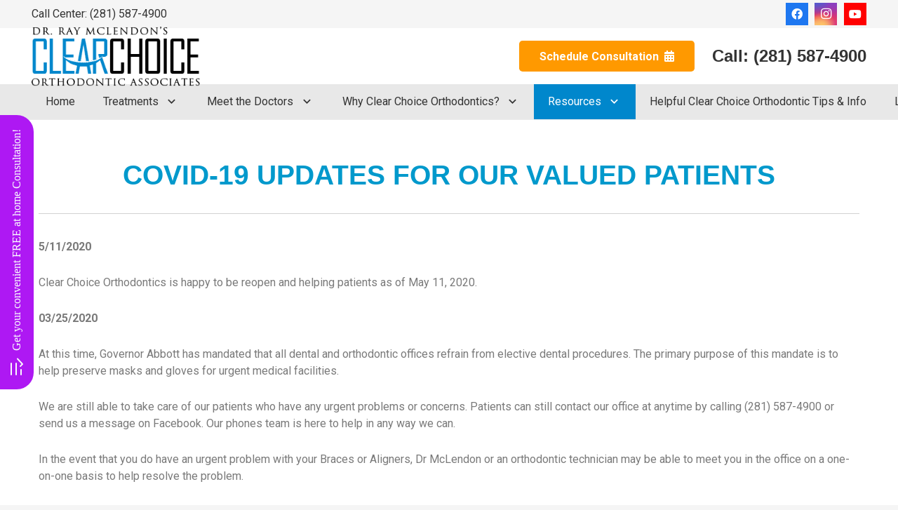

--- FILE ---
content_type: text/html; charset=UTF-8
request_url: https://clearchoiceortho.com/covid-19/
body_size: 22965
content:
<!DOCTYPE HTML>
<html lang="en-US" prefix="og: https://ogp.me/ns#">
<head><!--WPC_INSERT_CRITICAL--><!--WPC_INSERT_PRELOAD_MAIN--><!--WPC_INSERT_PRELOAD-->
	<meta charset="UTF-8">
		<style>img:is([sizes="auto" i], [sizes^="auto," i]) { contain-intrinsic-size: 3000px 1500px }</style>
	
<!-- Search Engine Optimization by Rank Math PRO - https://rankmath.com/ -->
<title>Covid-19 Updates - Clear Choice Orthodontic Associates</title>
<meta name="description" content="Stay up to date with our saftey updates. Your wellness is our top priority here at Clear Choice Orthodontic Associates."/>
<meta name="robots" content="follow, index, max-snippet:-1, max-video-preview:-1, max-image-preview:large"/>
<link rel="canonical" href="https://clearchoiceortho.com/covid-19/" />
<meta property="og:locale" content="en_US" />
<meta property="og:type" content="article" />
<meta property="og:title" content="Covid-19 Updates - Clear Choice Orthodontic Associates" />
<meta property="og:description" content="Stay up to date with our saftey updates. Your wellness is our top priority here at Clear Choice Orthodontic Associates." />
<meta property="og:url" content="https://clearchoiceortho.com/covid-19/" />
<meta property="og:site_name" content="Clear Choice Orthodontic Associates" />
<meta property="article:publisher" content="https://www.facebook.com/clearchoiceortho/" />
<meta property="og:updated_time" content="2025-04-10T12:56:08-05:00" />
<meta name="twitter:card" content="summary_large_image" />
<meta name="twitter:title" content="Covid-19 Updates - Clear Choice Orthodontic Associates" />
<meta name="twitter:description" content="Stay up to date with our saftey updates. Your wellness is our top priority here at Clear Choice Orthodontic Associates." />
<meta name="twitter:label1" content="Time to read" />
<meta name="twitter:data1" content="3 minutes" />
<script type="application/ld+json" class="rank-math-schema-pro">{"@context":"https://schema.org","@graph":[{"@type":"BreadcrumbList","@id":"https://clearchoiceortho.com/covid-19/#breadcrumb","itemListElement":[{"@type":"ListItem","position":"1","item":{"@id":"https://clearchoiceortho.com","name":"Home"}},{"@type":"ListItem","position":"2","item":{"@id":"https://clearchoiceortho.com/covid-19/","name":"Your Health &#038; Safety"}}]}]}</script>
<!-- /Rank Math WordPress SEO plugin -->

<link rel='dns-prefetch' href='//fonts.googleapis.com' />
<link rel="alternate" type="application/rss+xml" title="Clear Choice Orthodontic Associates &raquo; Feed" href="https://clearchoiceortho.com/feed/" />
<meta name="viewport" content="width=device-width, initial-scale=1">
<meta name="SKYPE_TOOLBAR" content="SKYPE_TOOLBAR_PARSER_COMPATIBLE">
<meta name="theme-color" content="#f5f5f5">
<meta property="og:title" content="Covid-19 Updates - Clear Choice Orthodontic Associates">
<meta property="og:url" content="https://clearchoiceortho.com/covid-19/">
<meta property="og:locale" content="en_US">
<meta property="og:site_name" content="Clear Choice Orthodontic Associates">
<meta property="og:type" content="website">
<style id='classic-theme-styles-inline-css'>
/*! This file is auto-generated */
.wp-block-button__link{color:#fff;background-color:#32373c;border-radius:9999px;box-shadow:none;text-decoration:none;padding:calc(.667em + 2px) calc(1.333em + 2px);font-size:1.125em}.wp-block-file__button{background:#32373c;color:#fff;text-decoration:none}
</style>
<link rel='stylesheet' id='us-fonts-css' href='https://fonts.googleapis.com/css?family=Roboto%3A100%2C300%2C400%2C500%2C700%2C900&#038;display=swap&#038;ver=6.8.3' media='all' />
<link rel='stylesheet' id='elementor-icons-css' href='https://clearchoiceortho.com/wp-content/plugins/elementor/assets/lib/eicons/css/elementor-icons.min.css?ver=5.44.0' media='all' />
<link rel='stylesheet' id='elementor-frontend-css' href='https://clearchoiceortho.com/wp-content/plugins/elementor/assets/css/frontend.min.css?ver=3.32.4' media='all' />
<link rel='stylesheet' id='elementor-post-10-css' href='https://clearchoiceortho.com/wp-content/uploads/elementor/css/post-10.css?ver=1761022213' media='all' />
<link rel='stylesheet' id='widget-heading-css' href='https://clearchoiceortho.com/wp-content/plugins/elementor/assets/css/widget-heading.min.css?ver=3.32.4' media='all' />
<link rel='stylesheet' id='widget-divider-css' href='https://clearchoiceortho.com/wp-content/plugins/elementor/assets/css/widget-divider.min.css?ver=3.32.4' media='all' />
<link rel='stylesheet' id='swiper-css' href='https://clearchoiceortho.com/wp-content/plugins/elementor/assets/lib/swiper/v8/css/swiper.min.css?ver=8.4.5' media='all' />
<link rel='stylesheet' id='e-swiper-css' href='https://clearchoiceortho.com/wp-content/plugins/elementor/assets/css/conditionals/e-swiper.min.css?ver=3.32.4' media='all' />
<link rel='stylesheet' id='widget-testimonial-carousel-css' href='https://clearchoiceortho.com/wp-content/plugins/elementor-pro/assets/css/widget-testimonial-carousel.min.css?ver=3.32.2' media='all' />
<link rel='stylesheet' id='widget-carousel-module-base-css' href='https://clearchoiceortho.com/wp-content/plugins/elementor-pro/assets/css/widget-carousel-module-base.min.css?ver=3.32.2' media='all' />
<link rel='stylesheet' id='e-motion-fx-css' href='https://clearchoiceortho.com/wp-content/plugins/elementor-pro/assets/css/modules/motion-fx.min.css?ver=3.32.2' media='all' />
<link rel='stylesheet' id='elementor-post-40-css' href='https://clearchoiceortho.com/wp-content/uploads/elementor/css/post-40.css?ver=1761028099' media='all' />
<link rel='stylesheet' id='us-style-css' href='https://clearchoiceortho.com/wp-content/themes/Zephyr/css/style.min.css?ver=8.6.1' media='all' />
<link rel='stylesheet' id='elementor-gf-local-roboto-css' href='https://clearchoiceortho.com/wp-content/uploads/elementor/google-fonts/css/roboto.css?ver=1742354516' media='all' />
<link rel='stylesheet' id='elementor-gf-local-robotoslab-css' href='https://clearchoiceortho.com/wp-content/uploads/elementor/google-fonts/css/robotoslab.css?ver=1742354517' media='all' />
<script type="text/javascript">var n489D_vars={"triggerDomEvent":"false", "delayOn":"true", "triggerElementor":"true", "linkPreload":"false", "excludeLink":["add-to-cart"]};</script><script type="text/placeholder" data-script-id="delayed-script-0"></script><style type="text/css">.wpc-bgLazy,.wpc-bgLazy>*{background-image:none!important;}</style><!--n2css--><!--n2js--><script type="text/placeholder" data-script-id="delayed-script-1"></script>
<script type="text/placeholder" data-script-id="delayed-script-2"></script>
<link rel="https://api.w.org/" href="https://clearchoiceortho.com/wp-json/" /><link rel="alternate" title="JSON" type="application/json" href="https://clearchoiceortho.com/wp-json/wp/v2/pages/40" /><link rel="EditURI" type="application/rsd+xml" title="RSD" href="https://clearchoiceortho.com/xmlrpc.php?rsd" />
<meta name="generator" content="WordPress 6.8.3" />
<link rel='shortlink' href='https://clearchoiceortho.com/?p=40' />
<!-- HFCM by 99 Robots - Snippet # 1: google verification code -->
<meta name="google-site-verification" content="WTr9PUv8l8WG1zLotPZyMMSSgrBeqmar7Lq7T5AZgKA" />
<!-- /end HFCM by 99 Robots -->
<link rel="preload" as="image" href="https://clearchoiceortho.com/wp-content/uploads/2022/03/clear-choice-orthodontics.jpg">
<link rel="preload" as="image" href="https://clearchoiceortho.com/wp-content/uploads/2022/03/houston-tx-orthodontist.jpg">
<link rel="preload" as="image" href="https://clearchoiceortho.com/wp-content/uploads/2022/03/orthodontist-friendswood-tx.jpg">
<link rel="preload" as="image" href="https://clearchoiceortho.com/wp-content/uploads/2022/03/orthodontist-clear-lake-tx.jpg">
<link rel="preload" as="image" href="https://clearchoiceortho.com/wp-content/uploads/2022/03/invisalign-houston-tx.jpg">
<link rel="preload" as="image" href="https://clearchoiceortho.com/wp-content/uploads/2022/03/panel-6.jpg">		<script type="text/placeholder" data-script-id="delayed-script-3"></script>
		<meta name="generator" content="Elementor 3.32.4; features: additional_custom_breakpoints; settings: css_print_method-external, google_font-enabled, font_display-auto">
			<style>
				.e-con.e-parent:nth-of-type(n+4):not(.e-lazyloaded):not(.e-no-lazyload),
				.e-con.e-parent:nth-of-type(n+4):not(.e-lazyloaded):not(.e-no-lazyload) * {
					background-image: none !important;
				}
				@media screen and (max-height: 1024px) {
					.e-con.e-parent:nth-of-type(n+3):not(.e-lazyloaded):not(.e-no-lazyload),
					.e-con.e-parent:nth-of-type(n+3):not(.e-lazyloaded):not(.e-no-lazyload) * {
						background-image: none !important;
					}
				}
				@media screen and (max-height: 640px) {
					.e-con.e-parent:nth-of-type(n+2):not(.e-lazyloaded):not(.e-no-lazyload),
					.e-con.e-parent:nth-of-type(n+2):not(.e-lazyloaded):not(.e-no-lazyload) * {
						background-image: none !important;
					}
				}
			</style>
			<meta name="generator" content="Powered by WPBakery Page Builder - drag and drop page builder for WordPress."/>
<link rel="icon" href="https://clearchoiceortho.com/wp-content/uploads/2022/03/orthodontists-shield.png" sizes="32x32" />
<link rel="icon" href="https://clearchoiceortho.com/wp-content/uploads/2022/03/orthodontists-shield.png" sizes="192x192" />
<link rel="apple-touch-icon" href="https://clearchoiceortho.com/wp-content/uploads/2022/03/orthodontists-shield.png" />
<meta name="msapplication-TileImage" content="https://clearchoiceortho.com/wp-content/uploads/2022/03/orthodontists-shield.png" />
<noscript><style> .wpb_animate_when_almost_visible { opacity: 1; }</style></noscript>		<style id="us-icon-fonts">@font-face{font-display:block;font-style:normal;font-family:"fontawesome";font-weight:900;src:url("https://clearchoiceortho.com/wp-content/themes/Zephyr/fonts/fa-solid-900.woff2?ver=8.6.1") format("woff2"),url("https://clearchoiceortho.com/wp-content/themes/Zephyr/fonts/fa-solid-900.woff?ver=8.6.1") format("woff")}.fas{font-family:"fontawesome";font-weight:900}@font-face{font-display:block;font-style:normal;font-family:"fontawesome";font-weight:400;src:url("https://clearchoiceortho.com/wp-content/themes/Zephyr/fonts/fa-regular-400.woff2?ver=8.6.1") format("woff2"),url("https://clearchoiceortho.com/wp-content/themes/Zephyr/fonts/fa-regular-400.woff?ver=8.6.1") format("woff")}.far{font-family:"fontawesome";font-weight:400}@font-face{font-display:block;font-style:normal;font-family:"Font Awesome 5 Brands";font-weight:400;src:url("https://clearchoiceortho.com/wp-content/themes/Zephyr/fonts/fa-brands-400.woff2?ver=8.6.1") format("woff2"),url("https://clearchoiceortho.com/wp-content/themes/Zephyr/fonts/fa-brands-400.woff?ver=8.6.1") format("woff")}.fab{font-family:"Font Awesome 5 Brands";font-weight:400}@font-face{font-display:block;font-style:normal;font-family:"Material Icons";font-weight:400;src:url("https://clearchoiceortho.com/wp-content/themes/Zephyr/fonts/material-icons.woff2?ver=8.6.1") format("woff2"),url("https://clearchoiceortho.com/wp-content/themes/Zephyr/fonts/material-icons.woff?ver=8.6.1") format("woff")}.material-icons{font-family:"Material Icons";font-weight:400}</style>
				<style id="us-theme-options-css">:root{--color-header-middle-bg:#fff;--color-header-middle-bg-grad:#fff;--color-header-middle-text:#333;--color-header-middle-text-hover:#0087cc;--color-header-transparent-bg:transparent;--color-header-transparent-bg-grad:transparent;--color-header-transparent-text:#fff;--color-header-transparent-text-hover:#fff;--color-chrome-toolbar:#f5f5f5;--color-chrome-toolbar-grad:#f5f5f5;--color-header-top-bg:#f5f5f5;--color-header-top-bg-grad:linear-gradient(0deg,#f5f5f5,#fff);--color-header-top-text:#333;--color-header-top-text-hover:#0087cc;--color-header-top-transparent-bg:rgba(0,0,0,0.2);--color-header-top-transparent-bg-grad:rgba(0,0,0,0.2);--color-header-top-transparent-text:rgba(255,255,255,0.66);--color-header-top-transparent-text-hover:#fff;--color-content-bg:#fff;--color-content-bg-grad:#fff;--color-content-bg-alt:#f5f5f5;--color-content-bg-alt-grad:#f5f5f5;--color-content-border:#e8e8e8;--color-content-heading:#1a1a1a;--color-content-heading-grad:#1a1a1a;--color-content-text:#333;--color-content-link:#0087cc;--color-content-link-hover:#0f80ba;--color-content-primary:#0087cc;--color-content-primary-grad:#0087cc;--color-content-secondary:#ff9900;--color-content-secondary-grad:#ff9900;--color-content-faded:#999;--color-content-overlay:rgba(0,0,0,0.75);--color-content-overlay-grad:rgba(0,0,0,0.75);--color-alt-content-bg:#f5f5f5;--color-alt-content-bg-grad:#f5f5f5;--color-alt-content-bg-alt:#fff;--color-alt-content-bg-alt-grad:#fff;--color-alt-content-border:#ddd;--color-alt-content-heading:#1a1a1a;--color-alt-content-heading-grad:#1a1a1a;--color-alt-content-text:#333;--color-alt-content-link:#0087cc;--color-alt-content-link-hover:#0f80ba;--color-alt-content-primary:#0087cc;--color-alt-content-primary-grad:#0087cc;--color-alt-content-secondary:#ff9900;--color-alt-content-secondary-grad:#ff9900;--color-alt-content-faded:#999;--color-alt-content-overlay:#509de9;--color-alt-content-overlay-grad:linear-gradient(135deg,#509de9,rgba(80,118,233,0.75));--color-footer-bg:#0099cc;--color-footer-bg-grad:#0099cc;--color-footer-bg-alt:#b7def2;--color-footer-bg-alt-grad:#b7def2;--color-footer-border:#333;--color-footer-heading:#ccc;--color-footer-heading-grad:#ccc;--color-footer-text:#ffffff;--color-footer-link:#f5f5f5;--color-footer-link-hover:#ffffff;--color-subfooter-bg:#1a1a1a;--color-subfooter-bg-grad:#1a1a1a;--color-subfooter-bg-alt:#222;--color-subfooter-bg-alt-grad:#222;--color-subfooter-border:#282828;--color-subfooter-heading:#ccc;--color-subfooter-heading-grad:#ccc;--color-subfooter-text:#bbb;--color-subfooter-link:#fff;--color-subfooter-link-hover:#0099cc;--color-content-primary-faded:rgba(0,135,204,0.15);--box-shadow:0 5px 15px rgba(0,0,0,.15);--box-shadow-up:0 -5px 15px rgba(0,0,0,.15);--site-content-width:1650px;--inputs-font-size:1rem;--inputs-height:3em;--inputs-padding:1em;--inputs-border-width:1px;--inputs-text-color:inherit;--font-body:"Roboto",sans-serif;--font-h1:"Roboto",sans-serif;--font-h2:"Roboto",sans-serif;--font-h3:"Roboto",sans-serif;--font-h4:"Roboto",sans-serif;--font-h5:"Roboto",sans-serif;--font-h6:"Roboto",sans-serif}h1{color:#0099cc}h2{color:#0099cc}h3{color:#0099cc}html,.l-header .widget,.menu-item-object-us_page_block{font-family:var(--font-body);font-weight:400;font-size:18px;line-height:28px}h1{font-family:var(--font-h1);font-weight:400;font-size:34px;line-height:1.2;letter-spacing:0;margin-bottom:0.6em}h2{font-family:var(--font-h2);font-weight:700;font-size:30px;line-height:1.2;letter-spacing:0;margin-bottom:0.6em}h3{font-family:var(--font-h3);font-weight:400;font-size:max( 1.4rem,1.4vw );line-height:1.2;letter-spacing:0;margin-bottom:0.6em}.widgettitle,h4{font-family:var(--font-h4);font-weight:400;font-size:max( 1.2rem,1.2vw );line-height:1.2;letter-spacing:0;margin-bottom:0.6em}h5{font-family:var(--font-h5);font-weight:400;font-size:max( 1.1rem,1.1vw );line-height:1.2;letter-spacing:0;margin-bottom:0.6em}h6{font-family:var(--font-h6);font-weight:400;font-size:max( 1rem,1vw );line-height:1.2;letter-spacing:0;margin-bottom:0.6em}@media (max-width:600px){html{font-size:16px;line-height:28px}}body{background:var(--color-content-bg-alt)}.l-canvas.type_boxed,.l-canvas.type_boxed .l-subheader,.l-canvas.type_boxed~.l-footer{max-width:1300px}.l-subheader-h,.l-section-h,.l-main .aligncenter,.w-tabs-section-content-h{max-width:1650px}.post-password-form{max-width:calc(1650px + 5rem)}@media screen and (max-width:1740px){.l-main .aligncenter{max-width:calc(100vw - 5rem)}}@media (min-width:1281px){body.usb_preview .hide_on_default{opacity:0.25!important}body:not(.usb_preview) .hide_on_default{display:none!important}}@media (min-width:1025px) and (max-width:1280px){body.usb_preview .hide_on_laptops{opacity:0.25!important}body:not(.usb_preview) .hide_on_laptops{display:none!important}}@media (min-width:601px) and (max-width:1024px){body.usb_preview .hide_on_tablets{opacity:0.25!important}body:not(.usb_preview) .hide_on_tablets{display:none!important}}@media (max-width:600px){body.usb_preview .hide_on_mobiles{opacity:0.25!important}body:not(.usb_preview) .hide_on_mobiles{display:none!important}}@media (max-width:1280px){.g-cols.laptops-cols_1{grid-template-columns:100%}.g-cols.laptops-cols_2{grid-template-columns:repeat(2,1fr)}.g-cols.laptops-cols_3{grid-template-columns:repeat(3,1fr)}.g-cols.laptops-cols_4{grid-template-columns:repeat(4,1fr)}.g-cols.laptops-cols_5{grid-template-columns:repeat(5,1fr)}.g-cols.laptops-cols_6{grid-template-columns:repeat(6,1fr)}.g-cols.laptops-cols_1-2{grid-template-columns:1fr 2fr}.g-cols.laptops-cols_2-1{grid-template-columns:2fr 1fr}.g-cols.laptops-cols_2-3{grid-template-columns:2fr 3fr}.g-cols.laptops-cols_3-2{grid-template-columns:3fr 2fr}.g-cols.laptops-cols_1-3{grid-template-columns:1fr 3fr}.g-cols.laptops-cols_3-1{grid-template-columns:3fr 1fr}.g-cols.laptops-cols_1-4{grid-template-columns:1fr 4fr}.g-cols.laptops-cols_4-1{grid-template-columns:4fr 1fr}.g-cols.laptops-cols_1-5{grid-template-columns:1fr 5fr}.g-cols.laptops-cols_5-1{grid-template-columns:5fr 1fr}.g-cols.laptops-cols_1-2-1{grid-template-columns:1fr 2fr 1fr}.g-cols.laptops-cols_1-3-1{grid-template-columns:1fr 3fr 1fr}.g-cols.laptops-cols_1-4-1{grid-template-columns:1fr 4fr 1fr}}@media (max-width:1024px){.g-cols.tablets-cols_1{grid-template-columns:100%}.g-cols.tablets-cols_2{grid-template-columns:repeat(2,1fr)}.g-cols.tablets-cols_3{grid-template-columns:repeat(3,1fr)}.g-cols.tablets-cols_4{grid-template-columns:repeat(4,1fr)}.g-cols.tablets-cols_5{grid-template-columns:repeat(5,1fr)}.g-cols.tablets-cols_6{grid-template-columns:repeat(6,1fr)}.g-cols.tablets-cols_1-2{grid-template-columns:1fr 2fr}.g-cols.tablets-cols_2-1{grid-template-columns:2fr 1fr}.g-cols.tablets-cols_2-3{grid-template-columns:2fr 3fr}.g-cols.tablets-cols_3-2{grid-template-columns:3fr 2fr}.g-cols.tablets-cols_1-3{grid-template-columns:1fr 3fr}.g-cols.tablets-cols_3-1{grid-template-columns:3fr 1fr}.g-cols.tablets-cols_1-4{grid-template-columns:1fr 4fr}.g-cols.tablets-cols_4-1{grid-template-columns:4fr 1fr}.g-cols.tablets-cols_1-5{grid-template-columns:1fr 5fr}.g-cols.tablets-cols_5-1{grid-template-columns:5fr 1fr}.g-cols.tablets-cols_1-2-1{grid-template-columns:1fr 2fr 1fr}.g-cols.tablets-cols_1-3-1{grid-template-columns:1fr 3fr 1fr}.g-cols.tablets-cols_1-4-1{grid-template-columns:1fr 4fr 1fr}}@media (max-width:600px){.g-cols.mobiles-cols_1{grid-template-columns:100%}.g-cols.mobiles-cols_2{grid-template-columns:repeat(2,1fr)}.g-cols.mobiles-cols_3{grid-template-columns:repeat(3,1fr)}.g-cols.mobiles-cols_4{grid-template-columns:repeat(4,1fr)}.g-cols.mobiles-cols_5{grid-template-columns:repeat(5,1fr)}.g-cols.mobiles-cols_6{grid-template-columns:repeat(6,1fr)}.g-cols.mobiles-cols_1-2{grid-template-columns:1fr 2fr}.g-cols.mobiles-cols_2-1{grid-template-columns:2fr 1fr}.g-cols.mobiles-cols_2-3{grid-template-columns:2fr 3fr}.g-cols.mobiles-cols_3-2{grid-template-columns:3fr 2fr}.g-cols.mobiles-cols_1-3{grid-template-columns:1fr 3fr}.g-cols.mobiles-cols_3-1{grid-template-columns:3fr 1fr}.g-cols.mobiles-cols_1-4{grid-template-columns:1fr 4fr}.g-cols.mobiles-cols_4-1{grid-template-columns:4fr 1fr}.g-cols.mobiles-cols_1-5{grid-template-columns:1fr 5fr}.g-cols.mobiles-cols_5-1{grid-template-columns:5fr 1fr}.g-cols.mobiles-cols_1-2-1{grid-template-columns:1fr 2fr 1fr}.g-cols.mobiles-cols_1-3-1{grid-template-columns:1fr 3fr 1fr}.g-cols.mobiles-cols_1-4-1{grid-template-columns:1fr 4fr 1fr}.g-cols:not([style*="grid-gap"]){grid-gap:1.5rem}}@media (max-width:767px){.l-canvas{overflow:hidden}.g-cols.via_flex.reversed{flex-direction:column-reverse}.g-cols.via_grid.reversed>div:last-of-type{order:-1}.g-cols.via_flex>div:not([class*=" vc_col-"]){width:100%;margin:0 0 1.5rem}.g-cols.via_grid.tablets-cols_inherit.mobiles-cols_1{grid-template-columns:100%}.g-cols.via_flex.type_boxes>div,.g-cols.via_flex.reversed>div:first-child,.g-cols.via_flex:not(.reversed)>div:last-child,.g-cols.via_flex>div.has_bg_color{margin-bottom:0}.g-cols.via_flex.type_default>.wpb_column.stretched{margin-left:-1rem;margin-right:-1rem}.g-cols.via_grid>.wpb_column.stretched,.g-cols.via_flex.type_boxes>.wpb_column.stretched{margin-left:-2.5rem;margin-right:-2.5rem;width:auto}.vc_column-inner.type_sticky>.wpb_wrapper,.vc_column_container.type_sticky>.vc_column-inner{top:0!important}}@media (min-width:768px){body:not(.rtl) .l-section.for_sidebar.at_left>div>.l-sidebar,.rtl .l-section.for_sidebar.at_right>div>.l-sidebar{order:-1}.vc_column_container.type_sticky>.vc_column-inner,.vc_column-inner.type_sticky>.wpb_wrapper{position:-webkit-sticky;position:sticky}.l-section.type_sticky{position:-webkit-sticky;position:sticky;top:0;z-index:11;transform:translateZ(0); transition:top 0.3s cubic-bezier(.78,.13,.15,.86) 0.1s}.admin-bar .l-section.type_sticky{top:32px}.l-section.type_sticky>.l-section-h{transition:padding-top 0.3s}.header_hor .l-header.pos_fixed:not(.down)~.l-main .l-section.type_sticky:not(:first-of-type){top:var(--header-sticky-height)}.admin-bar.header_hor .l-header.pos_fixed:not(.down)~.l-main .l-section.type_sticky:not(:first-of-type){top:calc( var(--header-sticky-height) + 32px )}.header_hor .l-header.pos_fixed.sticky:not(.down)~.l-main .l-section.type_sticky:first-of-type>.l-section-h{padding-top:var(--header-sticky-height)}}@media screen and (min-width:1740px){.g-cols.via_flex.type_default>.wpb_column.stretched:first-of-type{margin-left:calc( var(--site-content-width) / 2 + 0px / 2 + 1.5rem - 50vw)}.g-cols.via_flex.type_default>.wpb_column.stretched:last-of-type{margin-right:calc( var(--site-content-width) / 2 + 0px / 2 + 1.5rem - 50vw)}.l-main .alignfull, .w-separator.width_screen,.g-cols.via_grid>.wpb_column.stretched:first-of-type,.g-cols.via_flex.type_boxes>.wpb_column.stretched:first-of-type{margin-left:calc( var(--site-content-width) / 2 + 0px / 2 - 50vw )}.l-main .alignfull, .w-separator.width_screen,.g-cols.via_grid>.wpb_column.stretched:last-of-type,.g-cols.via_flex.type_boxes>.wpb_column.stretched:last-of-type{margin-right:calc( var(--site-content-width) / 2 + 0px / 2 - 50vw )}}@media (max-width:600px){.w-form-row.for_submit .w-btn{font-size:var(--btn-size-mobiles)!important}}a,button,input[type="submit"],.ui-slider-handle{outline:none!important}.w-toplink,.w-header-show{background:rgba(0,0,0,0.3)}.no-touch .w-toplink.active:hover,.no-touch .w-header-show:hover{background:var(--color-content-primary-grad)}button[type="submit"]:not(.w-btn),input[type="submit"]{font-family:var(--font-body);font-size:16px;line-height:1.2!important;font-weight:700;font-style:normal;text-transform:none;letter-spacing:0em;border-radius:0.3em;padding:0.8em 1.8em;box-shadow:0 0em 0em rgba(0,0,0,0.2);background:#ff9900;border-color:transparent;color:#ffffff!important}button[type="submit"]:not(.w-btn):before,input[type="submit"]{border-width:0px}.no-touch button[type="submit"]:not(.w-btn):hover,.no-touch input[type="submit"]:hover{box-shadow:0 0em 0em rgba(0,0,0,0.2);background:#0087cc;border-color:transparent;color:#ffffff!important}.us-nav-style_1>*,.navstyle_1>.owl-nav div,.us-btn-style_1{font-family:var(--font-body);font-size:16px;line-height:1.2!important;font-weight:700;font-style:normal;text-transform:none;letter-spacing:0em;border-radius:0.3em;padding:0.8em 1.8em;background:#ff9900;border-color:transparent;color:#ffffff!important;box-shadow:0 0em 0em rgba(0,0,0,0.2)}.us-nav-style_1>*:before,.navstyle_1>.owl-nav div:before,.us-btn-style_1:before{border-width:0px}.us-nav-style_1>span.current,.no-touch .us-nav-style_1>a:hover,.no-touch .navstyle_1>.owl-nav div:hover,.no-touch .us-btn-style_1:hover{box-shadow:0 0em 0em rgba(0,0,0,0.2);background:#0087cc;border-color:transparent;color:#ffffff!important}.us-nav-style_1>*{min-width:calc(1.2em + 2 * 0.8em)}.us-nav-style_2>*,.navstyle_2>.owl-nav div,.us-btn-style_2{font-family:var(--font-body);font-size:16px;line-height:1.2!important;font-weight:700;font-style:normal;text-transform:none;letter-spacing:0em;border-radius:0.3em;padding:0.8em 1.8em;background:var(--color-content-border);border-color:transparent;color:var(--color-content-text)!important;box-shadow:0 0em 0em rgba(0,0,0,0.2)}.us-nav-style_2>*:before,.navstyle_2>.owl-nav div:before,.us-btn-style_2:before{border-width:0px}.us-nav-style_2>span.current,.no-touch .us-nav-style_2>a:hover,.no-touch .navstyle_2>.owl-nav div:hover,.no-touch .us-btn-style_2:hover{box-shadow:0 0em 0em rgba(0,0,0,0.2);background:var(--color-content-text);border-color:transparent;color:var(--color-content-bg)!important}.us-nav-style_2>*{min-width:calc(1.2em + 2 * 0.8em)}.w-filter.state_desktop.style_drop_default .w-filter-item-title,.select2-selection,select,textarea,input:not([type="submit"]),.w-form-checkbox,.w-form-radio{font-weight:400;letter-spacing:0em;border-radius:0.2em;background:transparent;border-color:#e8e8e8;color:inherit}.w-filter.state_desktop.style_drop_default .w-filter-item-title:focus,.select2-container--open .select2-selection,select:focus,textarea:focus,input:not([type="submit"]):focus,input:focus + .w-form-checkbox,input:focus + .w-form-radio{border-color:#0087cc!important;box-shadow:0px 0px 0px 1px #0087cc inset}.w-form-row.move_label .w-form-row-label{font-size:1rem;top:calc(3em/2 + 1px - 0.7em);margin:0 1em;background:var(--color-content-bg-grad);color:inherit}.w-form-row.with_icon.move_label .w-form-row-label{margin-left:calc(1.6em + 1em)}.color_alternate .w-form-row.move_label .w-form-row-label{background:var(--color-alt-content-bg-grad)}.color_footer-top .w-form-row.move_label .w-form-row-label{background:var(--color-subfooter-bg-grad)}.color_footer-bottom .w-form-row.move_label .w-form-row-label{background:var(--color-footer-bg-grad)}.style_phone6-1>*{background-image:url(https://clearchoiceortho.com/wp-content/themes/Zephyr/img/phone-6-black-real.png)}.style_phone6-2>*{background-image:url(https://clearchoiceortho.com/wp-content/themes/Zephyr/img/phone-6-white-real.png)}.style_phone6-3>*{background-image:url(https://clearchoiceortho.com/wp-content/themes/Zephyr/img/phone-6-black-flat.png)}.style_phone6-4>*{background-image:url(https://clearchoiceortho.com/wp-content/themes/Zephyr/img/phone-6-white-flat.png)}.leaflet-default-icon-path{background-image:url(https://clearchoiceortho.com/wp-content/themes/Zephyr/common/css/vendor/images/marker-icon.png)}</style>
				<style id="us-header-css"> .l-subheader.at_top,.l-subheader.at_top .w-dropdown-list,.l-subheader.at_top .type_mobile .w-nav-list.level_1{background:#f5f5f5;color:var(--color-header-top-text)}.no-touch .l-subheader.at_top a:hover,.no-touch .l-header.bg_transparent .l-subheader.at_top .w-dropdown.opened a:hover{color:var(--color-header-top-text-hover)}.l-header.bg_transparent:not(.sticky) .l-subheader.at_top{background:var(--color-header-top-transparent-bg);color:var(--color-header-top-transparent-text)}.no-touch .l-header.bg_transparent:not(.sticky) .at_top .w-cart-link:hover,.no-touch .l-header.bg_transparent:not(.sticky) .at_top .w-text a:hover,.no-touch .l-header.bg_transparent:not(.sticky) .at_top .w-html a:hover,.no-touch .l-header.bg_transparent:not(.sticky) .at_top .w-nav>a:hover,.no-touch .l-header.bg_transparent:not(.sticky) .at_top .w-menu a:hover,.no-touch .l-header.bg_transparent:not(.sticky) .at_top .w-search>a:hover,.no-touch .l-header.bg_transparent:not(.sticky) .at_top .w-dropdown a:hover,.no-touch .l-header.bg_transparent:not(.sticky) .at_top .type_desktop .menu-item.level_1:hover>a{color:var(--color-header-top-transparent-text-hover)}.l-subheader.at_middle,.l-subheader.at_middle .w-dropdown-list,.l-subheader.at_middle .type_mobile .w-nav-list.level_1{background:#ffffff;color:var(--color-header-middle-text)}.no-touch .l-subheader.at_middle a:hover,.no-touch .l-header.bg_transparent .l-subheader.at_middle .w-dropdown.opened a:hover{color:var(--color-header-middle-text-hover)}.l-header.bg_transparent:not(.sticky) .l-subheader.at_middle{background:var(--color-header-transparent-bg);color:var(--color-header-transparent-text)}.no-touch .l-header.bg_transparent:not(.sticky) .at_middle .w-cart-link:hover,.no-touch .l-header.bg_transparent:not(.sticky) .at_middle .w-text a:hover,.no-touch .l-header.bg_transparent:not(.sticky) .at_middle .w-html a:hover,.no-touch .l-header.bg_transparent:not(.sticky) .at_middle .w-nav>a:hover,.no-touch .l-header.bg_transparent:not(.sticky) .at_middle .w-menu a:hover,.no-touch .l-header.bg_transparent:not(.sticky) .at_middle .w-search>a:hover,.no-touch .l-header.bg_transparent:not(.sticky) .at_middle .w-dropdown a:hover,.no-touch .l-header.bg_transparent:not(.sticky) .at_middle .type_desktop .menu-item.level_1:hover>a{color:var(--color-header-transparent-text-hover)}.l-subheader.at_bottom,.l-subheader.at_bottom .w-dropdown-list,.l-subheader.at_bottom .type_mobile .w-nav-list.level_1{background:#e8e8e8;color:#333333}.no-touch .l-subheader.at_bottom a:hover,.no-touch .l-header.bg_transparent .l-subheader.at_bottom .w-dropdown.opened a:hover{color:#1a1a1a}.l-header.bg_transparent:not(.sticky) .l-subheader.at_bottom{background:var(--color-header-transparent-bg);color:var(--color-header-transparent-text)}.no-touch .l-header.bg_transparent:not(.sticky) .at_bottom .w-cart-link:hover,.no-touch .l-header.bg_transparent:not(.sticky) .at_bottom .w-text a:hover,.no-touch .l-header.bg_transparent:not(.sticky) .at_bottom .w-html a:hover,.no-touch .l-header.bg_transparent:not(.sticky) .at_bottom .w-nav>a:hover,.no-touch .l-header.bg_transparent:not(.sticky) .at_bottom .w-menu a:hover,.no-touch .l-header.bg_transparent:not(.sticky) .at_bottom .w-search>a:hover,.no-touch .l-header.bg_transparent:not(.sticky) .at_bottom .w-dropdown a:hover,.no-touch .l-header.bg_transparent:not(.sticky) .at_bottom .type_desktop .menu-item.level_1:hover>a{color:var(--color-header-transparent-text-hover)}.header_ver .l-header{background:#ffffff;color:var(--color-header-middle-text)}@media (min-width:1281px){.hidden_for_default{display:none!important}.l-subheader.at_middle{background-image:url(https://clearchoiceortho.com/wp-content/uploads/2022/03/header-bg-1.webp);background-attachment:scroll;background-position:center center;background-repeat:no-repeat;background-size:cover}.l-header{position:relative;z-index:111;width:100%}.l-subheader{margin:0 auto}.l-subheader.width_full{padding-left:1.5rem;padding-right:1.5rem}.l-subheader-h{display:flex;align-items:center;position:relative;margin:0 auto;height:inherit}.w-header-show{display:none}.l-header.pos_fixed{position:fixed;left:0}.l-header.pos_fixed:not(.notransition) .l-subheader{transition-property:transform,background,box-shadow,line-height,height;transition-duration:0.3s;transition-timing-function:cubic-bezier(.78,.13,.15,.86)}.header_hor .l-header.sticky_auto_hide{transition:transform 0.3s cubic-bezier(.78,.13,.15,.86) 0.1s}.header_hor .l-header.sticky_auto_hide.down{transform:translateY(-110%)}.l-header.bg_transparent:not(.sticky) .l-subheader{box-shadow:none!important;background:none}.l-header.bg_transparent~.l-main .l-section.width_full.height_auto:first-of-type>.l-section-h{padding-top:0!important;padding-bottom:0!important}.l-header.pos_static.bg_transparent{position:absolute;left:0}.l-subheader.width_full .l-subheader-h{max-width:none!important}.l-header.shadow_thin .l-subheader.at_middle,.l-header.shadow_thin .l-subheader.at_bottom{box-shadow:0 1px 0 rgba(0,0,0,0.08)}.l-header.shadow_wide .l-subheader.at_middle,.l-header.shadow_wide .l-subheader.at_bottom{box-shadow:0 3px 5px -1px rgba(0,0,0,0.1),0 2px 1px -1px rgba(0,0,0,0.05)}.header_hor .l-subheader-cell>.w-cart{margin-left:0;margin-right:0}:root{--header-height:280px;--header-sticky-height:185px}.l-header:before{content:'280'}.l-header.sticky:before{content:'185'}.l-subheader.at_top{line-height:40px;height:40px}.l-header.sticky .l-subheader.at_top{line-height:40px;height:40px}.l-subheader.at_middle{line-height:175px;height:175px}.l-header.sticky .l-subheader.at_middle{line-height:95px;height:95px}.l-subheader.at_bottom{line-height:65px;height:65px}.l-header.sticky .l-subheader.at_bottom{line-height:50px;height:50px}.headerinpos_above .l-header.pos_fixed{overflow:hidden;transition:transform 0.3s;transform:translate3d(0,-100%,0)}.headerinpos_above .l-header.pos_fixed.sticky{overflow:visible;transform:none}.headerinpos_above .l-header.pos_fixed~.l-section>.l-section-h,.headerinpos_above .l-header.pos_fixed~.l-main .l-section:first-of-type>.l-section-h{padding-top:0!important}.headerinpos_below .l-header.pos_fixed:not(.sticky){position:absolute;top:100%}.headerinpos_below .l-header.pos_fixed~.l-main>.l-section:first-of-type>.l-section-h{padding-top:0!important}.headerinpos_below .l-header.pos_fixed~.l-main .l-section.full_height:nth-of-type(2){min-height:100vh}.headerinpos_below .l-header.pos_fixed~.l-main>.l-section:nth-of-type(2)>.l-section-h{padding-top:var(--header-height)}.headerinpos_bottom .l-header.pos_fixed:not(.sticky){position:absolute;top:100vh}.headerinpos_bottom .l-header.pos_fixed~.l-main>.l-section:first-of-type>.l-section-h{padding-top:0!important}.headerinpos_bottom .l-header.pos_fixed~.l-main>.l-section:first-of-type>.l-section-h{padding-bottom:var(--header-height)}.headerinpos_bottom .l-header.pos_fixed.bg_transparent~.l-main .l-section.valign_center:not(.height_auto):first-of-type>.l-section-h{top:calc( var(--header-height) / 2 )}.headerinpos_bottom .l-header.pos_fixed:not(.sticky) .w-cart-dropdown,.headerinpos_bottom .l-header.pos_fixed:not(.sticky) .w-nav.type_desktop .w-nav-list.level_2{bottom:100%;transform-origin:0 100%}.headerinpos_bottom .l-header.pos_fixed:not(.sticky) .w-nav.type_mobile.m_layout_dropdown .w-nav-list.level_1{top:auto;bottom:100%;box-shadow:var(--box-shadow-up)}.headerinpos_bottom .l-header.pos_fixed:not(.sticky) .w-nav.type_desktop .w-nav-list.level_3,.headerinpos_bottom .l-header.pos_fixed:not(.sticky) .w-nav.type_desktop .w-nav-list.level_4{top:auto;bottom:0;transform-origin:0 100%}.headerinpos_bottom .l-header.pos_fixed:not(.sticky) .w-dropdown-list{top:auto;bottom:-0.4em;padding-top:0.4em;padding-bottom:2.4em}.admin-bar .l-header.pos_static.bg_solid~.l-main .l-section.full_height:first-of-type{min-height:calc( 100vh - var(--header-height) - 32px )}.admin-bar .l-header.pos_fixed:not(.sticky_auto_hide)~.l-main .l-section.full_height:not(:first-of-type){min-height:calc( 100vh - var(--header-sticky-height) - 32px )}.admin-bar.headerinpos_below .l-header.pos_fixed~.l-main .l-section.full_height:nth-of-type(2){min-height:calc(100vh - 32px)}}@media (min-width:1025px) and (max-width:1280px){.hidden_for_default{display:none!important}.l-header{position:relative;z-index:111;width:100%}.l-subheader{margin:0 auto}.l-subheader.width_full{padding-left:1.5rem;padding-right:1.5rem}.l-subheader-h{display:flex;align-items:center;position:relative;margin:0 auto;height:inherit}.w-header-show{display:none}.l-header.pos_fixed{position:fixed;left:0}.l-header.pos_fixed:not(.notransition) .l-subheader{transition-property:transform,background,box-shadow,line-height,height;transition-duration:0.3s;transition-timing-function:cubic-bezier(.78,.13,.15,.86)}.header_hor .l-header.sticky_auto_hide{transition:transform 0.3s cubic-bezier(.78,.13,.15,.86) 0.1s}.header_hor .l-header.sticky_auto_hide.down{transform:translateY(-110%)}.l-header.bg_transparent:not(.sticky) .l-subheader{box-shadow:none!important;background:none}.l-header.bg_transparent~.l-main .l-section.width_full.height_auto:first-of-type>.l-section-h{padding-top:0!important;padding-bottom:0!important}.l-header.pos_static.bg_transparent{position:absolute;left:0}.l-subheader.width_full .l-subheader-h{max-width:none!important}.l-header.shadow_thin .l-subheader.at_middle,.l-header.shadow_thin .l-subheader.at_bottom{box-shadow:0 1px 0 rgba(0,0,0,0.08)}.l-header.shadow_wide .l-subheader.at_middle,.l-header.shadow_wide .l-subheader.at_bottom{box-shadow:0 3px 5px -1px rgba(0,0,0,0.1),0 2px 1px -1px rgba(0,0,0,0.05)}.header_hor .l-subheader-cell>.w-cart{margin-left:0;margin-right:0}:root{--header-height:170px;--header-sticky-height:150px}.l-header:before{content:'170'}.l-header.sticky:before{content:'150'}.l-subheader.at_top{line-height:40px;height:40px}.l-header.sticky .l-subheader.at_top{line-height:40px;height:40px}.l-subheader.at_middle{line-height:80px;height:80px}.l-header.sticky .l-subheader.at_middle{line-height:60px;height:60px}.l-subheader.at_bottom{line-height:50px;height:50px}.l-header.sticky .l-subheader.at_bottom{line-height:50px;height:50px}.headerinpos_above .l-header.pos_fixed{overflow:hidden;transition:transform 0.3s;transform:translate3d(0,-100%,0)}.headerinpos_above .l-header.pos_fixed.sticky{overflow:visible;transform:none}.headerinpos_above .l-header.pos_fixed~.l-section>.l-section-h,.headerinpos_above .l-header.pos_fixed~.l-main .l-section:first-of-type>.l-section-h{padding-top:0!important}.headerinpos_below .l-header.pos_fixed:not(.sticky){position:absolute;top:100%}.headerinpos_below .l-header.pos_fixed~.l-main>.l-section:first-of-type>.l-section-h{padding-top:0!important}.headerinpos_below .l-header.pos_fixed~.l-main .l-section.full_height:nth-of-type(2){min-height:100vh}.headerinpos_below .l-header.pos_fixed~.l-main>.l-section:nth-of-type(2)>.l-section-h{padding-top:var(--header-height)}.headerinpos_bottom .l-header.pos_fixed:not(.sticky){position:absolute;top:100vh}.headerinpos_bottom .l-header.pos_fixed~.l-main>.l-section:first-of-type>.l-section-h{padding-top:0!important}.headerinpos_bottom .l-header.pos_fixed~.l-main>.l-section:first-of-type>.l-section-h{padding-bottom:var(--header-height)}.headerinpos_bottom .l-header.pos_fixed.bg_transparent~.l-main .l-section.valign_center:not(.height_auto):first-of-type>.l-section-h{top:calc( var(--header-height) / 2 )}.headerinpos_bottom .l-header.pos_fixed:not(.sticky) .w-cart-dropdown,.headerinpos_bottom .l-header.pos_fixed:not(.sticky) .w-nav.type_desktop .w-nav-list.level_2{bottom:100%;transform-origin:0 100%}.headerinpos_bottom .l-header.pos_fixed:not(.sticky) .w-nav.type_mobile.m_layout_dropdown .w-nav-list.level_1{top:auto;bottom:100%;box-shadow:var(--box-shadow-up)}.headerinpos_bottom .l-header.pos_fixed:not(.sticky) .w-nav.type_desktop .w-nav-list.level_3,.headerinpos_bottom .l-header.pos_fixed:not(.sticky) .w-nav.type_desktop .w-nav-list.level_4{top:auto;bottom:0;transform-origin:0 100%}.headerinpos_bottom .l-header.pos_fixed:not(.sticky) .w-dropdown-list{top:auto;bottom:-0.4em;padding-top:0.4em;padding-bottom:2.4em}.admin-bar .l-header.pos_static.bg_solid~.l-main .l-section.full_height:first-of-type{min-height:calc( 100vh - var(--header-height) - 32px )}.admin-bar .l-header.pos_fixed:not(.sticky_auto_hide)~.l-main .l-section.full_height:not(:first-of-type){min-height:calc( 100vh - var(--header-sticky-height) - 32px )}.admin-bar.headerinpos_below .l-header.pos_fixed~.l-main .l-section.full_height:nth-of-type(2){min-height:calc(100vh - 32px)}}@media (min-width:601px) and (max-width:1024px){.hidden_for_default{display:none!important}.l-header{position:relative;z-index:111;width:100%}.l-subheader{margin:0 auto}.l-subheader.width_full{padding-left:1.5rem;padding-right:1.5rem}.l-subheader-h{display:flex;align-items:center;position:relative;margin:0 auto;height:inherit}.w-header-show{display:none}.l-header.pos_fixed{position:fixed;left:0}.l-header.pos_fixed:not(.notransition) .l-subheader{transition-property:transform,background,box-shadow,line-height,height;transition-duration:0.3s;transition-timing-function:cubic-bezier(.78,.13,.15,.86)}.header_hor .l-header.sticky_auto_hide{transition:transform 0.3s cubic-bezier(.78,.13,.15,.86) 0.1s}.header_hor .l-header.sticky_auto_hide.down{transform:translateY(-110%)}.l-header.bg_transparent:not(.sticky) .l-subheader{box-shadow:none!important;background:none}.l-header.bg_transparent~.l-main .l-section.width_full.height_auto:first-of-type>.l-section-h{padding-top:0!important;padding-bottom:0!important}.l-header.pos_static.bg_transparent{position:absolute;left:0}.l-subheader.width_full .l-subheader-h{max-width:none!important}.l-header.shadow_thin .l-subheader.at_middle,.l-header.shadow_thin .l-subheader.at_bottom{box-shadow:0 1px 0 rgba(0,0,0,0.08)}.l-header.shadow_wide .l-subheader.at_middle,.l-header.shadow_wide .l-subheader.at_bottom{box-shadow:0 3px 5px -1px rgba(0,0,0,0.1),0 2px 1px -1px rgba(0,0,0,0.05)}.header_hor .l-subheader-cell>.w-cart{margin-left:0;margin-right:0}:root{--header-height:170px;--header-sticky-height:150px}.l-header:before{content:'170'}.l-header.sticky:before{content:'150'}.l-subheader.at_top{line-height:40px;height:40px}.l-header.sticky .l-subheader.at_top{line-height:40px;height:40px}.l-subheader.at_middle{line-height:80px;height:80px}.l-header.sticky .l-subheader.at_middle{line-height:60px;height:60px}.l-subheader.at_bottom{line-height:50px;height:50px}.l-header.sticky .l-subheader.at_bottom{line-height:50px;height:50px}}@media (max-width:600px){.hidden_for_default{display:none!important}.l-header{position:relative;z-index:111;width:100%}.l-subheader{margin:0 auto}.l-subheader.width_full{padding-left:1.5rem;padding-right:1.5rem}.l-subheader-h{display:flex;align-items:center;position:relative;margin:0 auto;height:inherit}.w-header-show{display:none}.l-header.pos_fixed{position:fixed;left:0}.l-header.pos_fixed:not(.notransition) .l-subheader{transition-property:transform,background,box-shadow,line-height,height;transition-duration:0.3s;transition-timing-function:cubic-bezier(.78,.13,.15,.86)}.header_hor .l-header.sticky_auto_hide{transition:transform 0.3s cubic-bezier(.78,.13,.15,.86) 0.1s}.header_hor .l-header.sticky_auto_hide.down{transform:translateY(-110%)}.l-header.bg_transparent:not(.sticky) .l-subheader{box-shadow:none!important;background:none}.l-header.bg_transparent~.l-main .l-section.width_full.height_auto:first-of-type>.l-section-h{padding-top:0!important;padding-bottom:0!important}.l-header.pos_static.bg_transparent{position:absolute;left:0}.l-subheader.width_full .l-subheader-h{max-width:none!important}.l-header.shadow_thin .l-subheader.at_middle,.l-header.shadow_thin .l-subheader.at_bottom{box-shadow:0 1px 0 rgba(0,0,0,0.08)}.l-header.shadow_wide .l-subheader.at_middle,.l-header.shadow_wide .l-subheader.at_bottom{box-shadow:0 3px 5px -1px rgba(0,0,0,0.1),0 2px 1px -1px rgba(0,0,0,0.05)}.header_hor .l-subheader-cell>.w-cart{margin-left:0;margin-right:0}:root{--header-height:190px;--header-sticky-height:180px}.l-header:before{content:'190'}.l-header.sticky:before{content:'180'}.l-subheader.at_top{line-height:40px;height:40px}.l-header.sticky .l-subheader.at_top{line-height:40px;height:40px}.l-subheader.at_middle{line-height:100px;height:100px}.l-header.sticky .l-subheader.at_middle{line-height:90px;height:90px}.l-subheader.at_bottom{line-height:50px;height:50px}.l-header.sticky .l-subheader.at_bottom{line-height:50px;height:50px}}@media (min-width:1281px){.ush_image_1{height:85px!important}.l-header.sticky .ush_image_1{height:75px!important}}@media (min-width:1025px) and (max-width:1280px){.ush_image_1{height:85px!important}.l-header.sticky .ush_image_1{height:75px!important}}@media (min-width:601px) and (max-width:1024px){.ush_image_1{height:65px!important}.l-header.sticky .ush_image_1{height:65px!important}}@media (max-width:600px){.ush_image_1{height:65px!important}.l-header.sticky .ush_image_1{height:65px!important}}.header_hor .ush_menu_1.type_desktop .menu-item.level_1>a:not(.w-btn){padding-left:20px;padding-right:20px}.header_hor .ush_menu_1.type_desktop .menu-item.level_1>a.w-btn{margin-left:20px;margin-right:20px}.header_hor .ush_menu_1.type_desktop.align-edges>.w-nav-list.level_1{margin-left:-20px;margin-right:-20px}.header_ver .ush_menu_1.type_desktop .menu-item.level_1>a:not(.w-btn){padding-top:20px;padding-bottom:20px}.header_ver .ush_menu_1.type_desktop .menu-item.level_1>a.w-btn{margin-top:20px;margin-bottom:20px}.ush_menu_1.type_desktop .menu-item-has-children.level_1>a>.w-nav-arrow{display:inline-block}.ush_menu_1.type_desktop .menu-item:not(.level_1){font-size:0.9rem}.ush_menu_1.type_mobile .w-nav-anchor.level_1,.ush_menu_1.type_mobile .w-nav-anchor.level_1 + .w-nav-arrow{font-size:1.1rem}.ush_menu_1.type_mobile .w-nav-anchor:not(.level_1),.ush_menu_1.type_mobile .w-nav-anchor:not(.level_1) + .w-nav-arrow{font-size:0.9rem}@media (min-width:1281px){.ush_menu_1 .w-nav-icon{font-size:36px}}@media (min-width:1025px) and (max-width:1280px){.ush_menu_1 .w-nav-icon{font-size:32px}}@media (min-width:601px) and (max-width:1024px){.ush_menu_1 .w-nav-icon{font-size:28px}}@media (max-width:600px){.ush_menu_1 .w-nav-icon{font-size:24px}}.ush_menu_1 .w-nav-icon>div{border-width:3px}@media screen and (max-width:899px){.w-nav.ush_menu_1>.w-nav-list.level_1{display:none}.ush_menu_1 .w-nav-control{display:block}}.ush_menu_1 .menu-item.level_1>a:not(.w-btn):focus,.no-touch .ush_menu_1 .menu-item.level_1.opened>a:not(.w-btn),.no-touch .ush_menu_1 .menu-item.level_1:hover>a:not(.w-btn){background:#0087cc;color:#f5f5f5}.ush_menu_1 .menu-item.level_1.current-menu-item>a:not(.w-btn),.ush_menu_1 .menu-item.level_1.current-menu-ancestor>a:not(.w-btn),.ush_menu_1 .menu-item.level_1.current-page-ancestor>a:not(.w-btn){background:#0087cc;color:#ffffff}.l-header.bg_transparent:not(.sticky) .ush_menu_1.type_desktop .menu-item.level_1.current-menu-item>a:not(.w-btn),.l-header.bg_transparent:not(.sticky) .ush_menu_1.type_desktop .menu-item.level_1.current-menu-ancestor>a:not(.w-btn),.l-header.bg_transparent:not(.sticky) .ush_menu_1.type_desktop .menu-item.level_1.current-page-ancestor>a:not(.w-btn){background:transparent;color:var(--color-header-transparent-text-hover)}.ush_menu_1 .w-nav-list:not(.level_1){background:#0087cc;color:#f5f5f5}.no-touch .ush_menu_1 .menu-item:not(.level_1)>a:focus,.no-touch .ush_menu_1 .menu-item:not(.level_1):hover>a{background:#1070a1;color:#ffffff}.ush_menu_1 .menu-item:not(.level_1).current-menu-item>a,.ush_menu_1 .menu-item:not(.level_1).current-menu-ancestor>a,.ush_menu_1 .menu-item:not(.level_1).current-page-ancestor>a{background:#1788c2;color:#f5f5f5}.ush_socials_1 .w-socials-list{margin:-0.3em}.ush_socials_1 .w-socials-item{padding:0.3em}.ush_btn_1{margin-top:10!important}.ush_text_2{color:#333333!important;font-weight:600!important;font-size:24px!important}</style>
				<style id="us-custom-css">.l-section.height_medium{padding-top:0rem;padding-bottom:0rem}</style>
		<!-- Global site tag (gtag.js) - Google Analytics 
<script type="text/placeholder" data-script-id="delayed-script-4"></script>
<script type="text/placeholder" data-script-id="delayed-script-5"></script>-->

<!-- Google tag (gtag.js) -->

<!-- <script type="text/placeholder" data-script-id="delayed-script-6"></script>
<script type="text/placeholder" data-script-id="delayed-script-7"></script>

<meta name="google-site-verification" content="VO32BaF2uUnRcyHQi_vtUcK32XDEYr819zyV-QRPA4M" />--><style id="us-design-options-css">.us_custom_8aa55b1f{border-top-width:5px!important;border-color:#0087cc!important;border-top-style:solid!important}.us_custom_a6ceb248{font-size:24px!important}.us_custom_ff115243{color:#0087cc!important;text-align:center!important;font-weight:700!important;font-size:18px!important}.us_custom_757a0f69{color:#0087cc!important;text-align:center!important;font-weight:700!important;font-size:32px!important}.us_custom_5c579657{margin:10px!important}.us_custom_e73e77d6{font-size:18px!important;border-radius:15px!important}.us_custom_58ccbf00{margin:20px!important}.us_custom_ccfcd37b{color:#0087cc!important;text-align:center!important;font-weight:500!important;font-size:28px!important}.us_custom_eecdd4e2{margin-bottom:30!important;padding-bottom:30!important}.us_custom_2a3d16c8{margin-top:30!important}.us_custom_f03ee871{text-align:right!important}</style><style>.wpc-delay-elementor{display:none!important;}</style><style>.wpc-delay-elementor{display:none!important;}</style></head>
<body data-rsssl=1 class="wp-singular page-template-default page page-id-40 wp-custom-logo wp-theme-Zephyr l-body Zephyr_8.6.1 us-core_8.6.1 header_hor headerinpos_top state_default wpb-js-composer js-comp-ver-6.8.0 vc_responsive elementor-default elementor-kit-10 elementor-page elementor-page-40" itemscope itemtype="https://schema.org/WebPage">

<div class="l-canvas type_wide">
	<header id="page-header" class="l-header pos_fixed shadow_thin bg_solid with_bgimg id_177" itemscope itemtype="https://schema.org/WPHeader"><div class="l-subheader at_top"><div class="l-subheader-h"><div class="l-subheader-cell at_left"><div class="w-text ush_text_1 nowrap"><a href="tel:281-587-4900" class="w-text-h"><span class="w-text-value">Call Center: (281) 587-4900</span></a></div></div><div class="l-subheader-cell at_center"></div><div class="l-subheader-cell at_right"><div class="w-hwrapper ush_hwrapper_1 align_none valign_top"><div class="w-socials hidden_for_mobiles ush_socials_1 color_brand shape_square style_colored hover_fade"><div class="w-socials-list"><div class="w-socials-item facebook"><a class="w-socials-item-link" href="https://www.facebook.com/clearchoiceortho/" target="_blank" rel="noopener nofollow" title="Facebook" aria-label="Facebook"><span class="w-socials-item-link-hover"></span><i class="fab fa-facebook"></i></a></div><div class="w-socials-item instagram"><a class="w-socials-item-link" href="https://www.instagram.com/clearchoiceortho" target="_blank" rel="noopener nofollow" title="Instagram" aria-label="Instagram"><span class="w-socials-item-link-hover"></span><i class="fab fa-instagram"></i></a></div><div class="w-socials-item youtube"><a class="w-socials-item-link" href="https://www.youtube.com/channel/UCh-PBUWgkR_F6kksH903xsA" target="_blank" rel="noopener nofollow" title="YouTube" aria-label="YouTube"><span class="w-socials-item-link-hover"></span><i class="fab fa-youtube"></i></a></div></div></div></div></div></div></div><div class="l-subheader at_middle"><div class="l-subheader-h"><div class="l-subheader-cell at_left"><div class="w-image ush_image_1"><a href="https://clearchoiceortho.com/" aria-label="Link" class="w-image-h"><img width="296" height="105" src="https://clearchoiceortho.com/wp-content/uploads/2022/03/clear-choice-orthodontics-logo.png" data-adaptive="false" data-src="https://clearchoiceortho.com/wp-content/uploads/2022/03/clear-choice-orthodontics-logo.png" data-count-lazy="1" fetchpriority="high" decoding="async"width="296" height="105" class=" attachment-large size-large" alt="Clear Choice Orthodontic Associates Logo" decoding="async"  /></a></div></div><div class="l-subheader-cell at_center"></div><div class="l-subheader-cell at_right"><div class="w-vwrapper hidden_for_mobiles ush_vwrapper_1 align_none valign_top"><a class="w-btn us-btn-style_1 ush_btn_1 icon_atright" href="https://clearchoiceortho.com/request-your-dr-mclendon-smile-analysis/"><span class="w-btn-label">Schedule Consultation</span><i class="fas fa-calendar-alt"></i></a><div class="w-text ush_text_2 nowrap"><span class="w-text-h"><span class="w-text-value">Call: (281) 587-4900</span></span></div></div></div></div></div><div class="l-subheader at_bottom"><div class="l-subheader-h"><div class="l-subheader-cell at_left"><nav class="w-nav type_desktop ush_menu_1 height_full dropdown_height m_align_none m_layout_dropdown" itemscope itemtype="https://schema.org/SiteNavigationElement"><a class="w-nav-control" aria-label="Menu" href="javascript:void(0);"><div class="w-nav-icon"><div></div></div></a><ul class="w-nav-list level_1 hide_for_mobiles hover_simple"><li id="menu-item-57" class="menu-item menu-item-type-post_type menu-item-object-page menu-item-home w-nav-item level_1 menu-item-57"><a class="w-nav-anchor level_1" href="https://clearchoiceortho.com/"><span class="w-nav-title">Home</span><span class="w-nav-arrow"></span></a></li><li id="menu-item-67" class="menu-item menu-item-type-post_type menu-item-object-page menu-item-has-children w-nav-item level_1 menu-item-67"><a class="w-nav-anchor level_1" href="https://clearchoiceortho.com/orthodontic-treatments/"><span class="w-nav-title">Treatments</span><span class="w-nav-arrow"></span></a><ul class="w-nav-list level_2"><li id="menu-item-71" class="menu-item menu-item-type-post_type menu-item-object-page w-nav-item level_2 menu-item-71"><a class="w-nav-anchor level_2" href="https://clearchoiceortho.com/orthodontic-treatments/invisalign/"><span class="w-nav-title">Invisalign</span><span class="w-nav-arrow"></span></a></li><li id="menu-item-69" class="menu-item menu-item-type-post_type menu-item-object-page w-nav-item level_2 menu-item-69"><a class="w-nav-anchor level_2" href="https://clearchoiceortho.com/orthodontic-treatments/clear-braces/"><span class="w-nav-title">Clear Braces</span><span class="w-nav-arrow"></span></a></li><li id="menu-item-72" class="menu-item menu-item-type-post_type menu-item-object-page w-nav-item level_2 menu-item-72"><a class="w-nav-anchor level_2" href="https://clearchoiceortho.com/orthodontic-treatments/low-friction-metal-braces/"><span class="w-nav-title">Low Friction Metal Braces</span><span class="w-nav-arrow"></span></a></li><li id="menu-item-68" class="menu-item menu-item-type-post_type menu-item-object-page w-nav-item level_2 menu-item-68"><a class="w-nav-anchor level_2" href="https://clearchoiceortho.com/orthodontic-treatments/accelerated-orthodontic-treatment/"><span class="w-nav-title">Accelerated Treatment</span><span class="w-nav-arrow"></span></a></li><li id="menu-item-70" class="menu-item menu-item-type-post_type menu-item-object-page w-nav-item level_2 menu-item-70"><a class="w-nav-anchor level_2" href="https://clearchoiceortho.com/orthodontic-treatments/early-orthodontic-treatment/"><span class="w-nav-title">Early Orthodontic Treatment</span><span class="w-nav-arrow"></span></a></li><li id="menu-item-1269" class="menu-item menu-item-type-post_type menu-item-object-page w-nav-item level_2 menu-item-1269"><a class="w-nav-anchor level_2" href="https://clearchoiceortho.com/orthodontic-emergency/"><span class="w-nav-title">Emergency Orthodontics</span><span class="w-nav-arrow"></span></a></li><li id="menu-item-1279" class="menu-item menu-item-type-post_type menu-item-object-page w-nav-item level_2 menu-item-1279"><a class="w-nav-anchor level_2" href="https://clearchoiceortho.com/adult-orthodontics/"><span class="w-nav-title">Adult Orthodontics</span><span class="w-nav-arrow"></span></a></li><li id="menu-item-1278" class="menu-item menu-item-type-post_type menu-item-object-page w-nav-item level_2 menu-item-1278"><a class="w-nav-anchor level_2" href="https://clearchoiceortho.com/tmj-treatment/"><span class="w-nav-title">TMJ Treatment</span><span class="w-nav-arrow"></span></a></li><li id="menu-item-1277" class="menu-item menu-item-type-post_type menu-item-object-page w-nav-item level_2 menu-item-1277"><a class="w-nav-anchor level_2" href="https://clearchoiceortho.com/teeth-whitening/"><span class="w-nav-title">Teeth Whitening</span><span class="w-nav-arrow"></span></a></li></ul></li><li id="menu-item-58" class="menu-item menu-item-type-post_type menu-item-object-page menu-item-has-children w-nav-item level_1 menu-item-58"><a class="w-nav-anchor level_1" href="https://clearchoiceortho.com/our-doctors/"><span class="w-nav-title">Meet the Doctors</span><span class="w-nav-arrow"></span></a><ul class="w-nav-list level_2"><li id="menu-item-601" class="menu-item menu-item-type-post_type menu-item-object-page w-nav-item level_2 menu-item-601"><a class="w-nav-anchor level_2" href="https://clearchoiceortho.com/our-doctors/dr-ray-mclendon-dds-founder/"><span class="w-nav-title">Dr. Ray McLendon, DDS, Founder</span><span class="w-nav-arrow"></span></a></li><li id="menu-item-620" class="menu-item menu-item-type-post_type menu-item-object-page w-nav-item level_2 menu-item-620"><a class="w-nav-anchor level_2" href="https://clearchoiceortho.com/our-doctors/dr-jorge-gutierrez/"><span class="w-nav-title">Dr. Jorge Gutierrez</span><span class="w-nav-arrow"></span></a></li></ul></li><li id="menu-item-73" class="menu-item menu-item-type-post_type menu-item-object-page menu-item-has-children w-nav-item level_1 menu-item-73"><a class="w-nav-anchor level_1" href="https://clearchoiceortho.com/why-clear-choice-orthodontic-associates/"><span class="w-nav-title">Why Clear Choice Orthodontics?</span><span class="w-nav-arrow"></span></a><ul class="w-nav-list level_2"><li id="menu-item-504" class="menu-item menu-item-type-custom menu-item-object-custom w-nav-item level_2 menu-item-504"><a class="w-nav-anchor level_2" href="https://clearchoiceortho.com/best-houston-orthodontists-and-orthodontics-office/#extensive-experience"><span class="w-nav-title">Extensive Experience</span><span class="w-nav-arrow"></span></a></li><li id="menu-item-509" class="menu-item menu-item-type-custom menu-item-object-custom w-nav-item level_2 menu-item-509"><a class="w-nav-anchor level_2" href="https://clearchoiceortho.com/best-houston-orthodontists-and-orthodontics-office/#smile-analysis"><span class="w-nav-title">Dr. McLendon Smile Analysis</span><span class="w-nav-arrow"></span></a></li><li id="menu-item-510" class="menu-item menu-item-type-custom menu-item-object-custom w-nav-item level_2 menu-item-510"><a class="w-nav-anchor level_2" href="https://clearchoiceortho.com/best-houston-orthodontists-and-orthodontics-office/#family-discounts"><span class="w-nav-title">Family Discount on Braces</span><span class="w-nav-arrow"></span></a></li><li id="menu-item-511" class="menu-item menu-item-type-custom menu-item-object-custom w-nav-item level_2 menu-item-511"><a class="w-nav-anchor level_2" href="https://clearchoiceortho.com/best-houston-orthodontists-and-orthodontics-office/#straight-teeth"><span class="w-nav-title">Straight for Life</span><span class="w-nav-arrow"></span></a></li><li id="menu-item-515" class="menu-item menu-item-type-custom menu-item-object-custom w-nav-item level_2 menu-item-515"><a class="w-nav-anchor level_2" href="https://clearchoiceortho.com/best-houston-orthodontists-and-orthodontics-office/#same-day"><span class="w-nav-title">Same Day Starts</span><span class="w-nav-arrow"></span></a></li><li id="menu-item-516" class="menu-item menu-item-type-custom menu-item-object-custom w-nav-item level_2 menu-item-516"><a class="w-nav-anchor level_2" href="https://clearchoiceortho.com/advanced-orthodontic-technology/"><span class="w-nav-title">Advanced Technology</span><span class="w-nav-arrow"></span></a></li><li id="menu-item-517" class="menu-item menu-item-type-custom menu-item-object-custom w-nav-item level_2 menu-item-517"><a class="w-nav-anchor level_2" href="https://clearchoiceortho.com/best-houston-orthodontists-and-orthodontics-office/#community"><span class="w-nav-title">Community Outreach</span><span class="w-nav-arrow"></span></a></li><li id="menu-item-518" class="menu-item menu-item-type-custom menu-item-object-custom w-nav-item level_2 menu-item-518"><a class="w-nav-anchor level_2" href="https://clearchoiceortho.com/best-houston-orthodontists-and-orthodontics-office/#flexible-hours"><span class="w-nav-title">Flexible Hours</span><span class="w-nav-arrow"></span></a></li><li id="menu-item-519" class="menu-item menu-item-type-custom menu-item-object-custom w-nav-item level_2 menu-item-519"><a class="w-nav-anchor level_2" href="https://clearchoiceortho.com/best-houston-orthodontists-and-orthodontics-office/#bilingual"><span class="w-nav-title">Bilingual Orthodontic Offices</span><span class="w-nav-arrow"></span></a></li><li id="menu-item-520" class="menu-item menu-item-type-custom menu-item-object-custom w-nav-item level_2 menu-item-520"><a class="w-nav-anchor level_2" href="https://clearchoiceortho.com/best-houston-orthodontists-and-orthodontics-office/#payment-options"><span class="w-nav-title">Flexible Payment Options</span><span class="w-nav-arrow"></span></a></li></ul></li><li id="menu-item-60" class="menu-item menu-item-type-post_type menu-item-object-page current-menu-ancestor current-menu-parent current_page_parent current_page_ancestor menu-item-has-children w-nav-item level_1 menu-item-60"><a class="w-nav-anchor level_1" href="https://clearchoiceortho.com/resources/"><span class="w-nav-title">Resources</span><span class="w-nav-arrow"></span></a><ul class="w-nav-list level_2"><li id="menu-item-1692" class="menu-item menu-item-type-post_type menu-item-object-page w-nav-item level_2 menu-item-1692"><a class="w-nav-anchor level_2" href="https://clearchoiceortho.com/what-to-expect-at-your-first-visit/"><span class="w-nav-title">What to Expect</span><span class="w-nav-arrow"></span></a></li><li id="menu-item-1464" class="menu-item menu-item-type-post_type menu-item-object-page w-nav-item level_2 menu-item-1464"><a class="w-nav-anchor level_2" href="https://clearchoiceortho.com/new-patient-paperwork/"><span class="w-nav-title">New Patient Form</span><span class="w-nav-arrow"></span></a></li><li id="menu-item-66" class="menu-item menu-item-type-post_type menu-item-object-page current-menu-item page_item page-item-40 current_page_item w-nav-item level_2 menu-item-66"><a class="w-nav-anchor level_2" href="https://clearchoiceortho.com/covid-19/"><span class="w-nav-title">Your Health &#038; Safety</span><span class="w-nav-arrow"></span></a></li><li id="menu-item-65" class="menu-item menu-item-type-post_type menu-item-object-page w-nav-item level_2 menu-item-65"><a class="w-nav-anchor level_2" href="https://clearchoiceortho.com/resources/videos/"><span class="w-nav-title">Testimonials &#038; Videos</span><span class="w-nav-arrow"></span></a></li><li id="menu-item-63" class="menu-item menu-item-type-post_type menu-item-object-page w-nav-item level_2 menu-item-63"><a class="w-nav-anchor level_2" href="https://clearchoiceortho.com/resources/faq/"><span class="w-nav-title">FAQ’s</span><span class="w-nav-arrow"></span></a></li><li id="menu-item-64" class="menu-item menu-item-type-post_type menu-item-object-page w-nav-item level_2 menu-item-64"><a class="w-nav-anchor level_2" href="https://clearchoiceortho.com/resources/reviews/"><span class="w-nav-title">Reviews</span><span class="w-nav-arrow"></span></a></li><li id="menu-item-62" class="menu-item menu-item-type-post_type menu-item-object-page w-nav-item level_2 menu-item-62"><a class="w-nav-anchor level_2" href="https://clearchoiceortho.com/resources/career-opportunities/"><span class="w-nav-title">Career Opportunities</span><span class="w-nav-arrow"></span></a></li><li id="menu-item-1561" class="menu-item menu-item-type-post_type menu-item-object-page w-nav-item level_2 menu-item-1561"><a class="w-nav-anchor level_2" href="https://clearchoiceortho.com/resources/orthodontic-financing/"><span class="w-nav-title">Orthodontic Financing</span><span class="w-nav-arrow"></span></a></li></ul></li><li id="menu-item-61" class="menu-item menu-item-type-post_type menu-item-object-page w-nav-item level_1 menu-item-61"><a class="w-nav-anchor level_1" href="https://clearchoiceortho.com/blog/"><span class="w-nav-title">Helpful Clear Choice Orthodontic Tips &#038; Info</span><span class="w-nav-arrow"></span></a></li><li id="menu-item-1092" class="menu-item menu-item-type-custom menu-item-object-custom menu-item-has-children w-nav-item level_1 menu-item-1092"><a class="w-nav-anchor level_1" href="#"><span class="w-nav-title">Locations</span><span class="w-nav-arrow"></span></a><ul class="w-nav-list level_2"><li id="menu-item-839" class="menu-item menu-item-type-post_type menu-item-object-page w-nav-item level_2 menu-item-839"><a class="w-nav-anchor level_2" href="https://clearchoiceortho.com/our-locations/houston-orthodontics-office-tx/"><span class="w-nav-title">Houston Office</span><span class="w-nav-arrow"></span></a></li><li id="menu-item-797" class="menu-item menu-item-type-post_type menu-item-object-page w-nav-item level_2 menu-item-797"><a class="w-nav-anchor level_2" href="https://clearchoiceortho.com/our-locations/the-woodlands-orthodontic-office/"><span class="w-nav-title">The Woodlands Office</span><span class="w-nav-arrow"></span></a></li><li id="menu-item-837" class="menu-item menu-item-type-post_type menu-item-object-page w-nav-item level_2 menu-item-837"><a class="w-nav-anchor level_2" href="https://clearchoiceortho.com/our-locations/friendswood-orthodontic-office/"><span class="w-nav-title">Friendswood Office</span><span class="w-nav-arrow"></span></a></li><li id="menu-item-838" class="menu-item menu-item-type-post_type menu-item-object-page w-nav-item level_2 menu-item-838"><a class="w-nav-anchor level_2" href="https://clearchoiceortho.com/our-locations/katy-tx-orthodontics-office/"><span class="w-nav-title">Katy Office</span><span class="w-nav-arrow"></span></a></li></ul></li><li class="w-nav-close"></li></ul><div class="w-nav-options hidden" onclick='return {&quot;mobileWidth&quot;:900,&quot;mobileBehavior&quot;:1}'></div></nav></div><div class="l-subheader-cell at_center"></div><div class="l-subheader-cell at_right"></div></div></div><div class="l-subheader for_hidden hidden"></div></header><main id="page-content" class="l-main" itemprop="mainContentOfPage">
	<section class="l-section height_medium"><div class="l-section-h i-cf">		<div data-elementor-type="wp-page" data-elementor-id="40" class="elementor elementor-40" data-elementor-post-type="page">
						<section class="elementor-section elementor-top-section elementor-element elementor-element-701cb67 elementor-section-boxed elementor-section-height-default elementor-section-height-default" data-id="701cb67" data-element_type="section">
						<div class="elementor-container elementor-column-gap-default">
					<div class="elementor-column elementor-col-100 elementor-top-column elementor-element elementor-element-21d4cb36" data-id="21d4cb36" data-element_type="column">
			<div class="elementor-widget-wrap elementor-element-populated">
						<div class="elementor-element elementor-element-34d566a6 elementor-widget elementor-widget-heading" data-id="34d566a6" data-element_type="widget" data-widget_type="heading.default">
				<div class="elementor-widget-container">
					<h1 class="elementor-heading-title elementor-size-xl">COVID-19 UPDATES FOR OUR VALUED PATIENTS</h1>				</div>
				</div>
				<div class="elementor-element elementor-element-7c487f48 elementor-widget-divider--view-line elementor-widget elementor-widget-divider" data-id="7c487f48" data-element_type="widget" data-widget_type="divider.default">
				<div class="elementor-widget-container">
							<div class="elementor-divider">
			<span class="elementor-divider-separator">
						</span>
		</div>
						</div>
				</div>
				<div class="elementor-element elementor-element-4991a8f3 elementor-widget elementor-widget-text-editor" data-id="4991a8f3" data-element_type="widget" data-widget_type="text-editor.default">
				<div class="elementor-widget-container">
									<p><strong>5/11/2020</strong></p><p>Clear Choice Orthodontics is happy to be reopen and helping patients as of May 11, 2020. </p><p><strong>03/25/2020</strong></p><p>At this time, Governor Abbott has mandated that all dental and orthodontic offices refrain from elective dental procedures. The primary purpose of this mandate is to help preserve masks and gloves for urgent medical facilities.</p><p>We are still able to take care of our patients who have any urgent problems or concerns. Patients can still contact our office at anytime by calling (281) 587-4900 or send us a message on Facebook. Our phones team is here to help in any way we can.</p><p>In the event that you do have an urgent problem with your Braces or Aligners, Dr McLendon or an orthodontic technician may be able to meet you in the office on a one-on-one basis to help resolve the problem.</p><p>Your Braces or Aligners will continue to work and your treatment will still progress while we are waiting to get you in for your next visit. Please continue to wear your aligners and/or rubber bands as directed. If you are running low on aligners or rubber bands, please give us a call or email us so we can make arrangements to mail you some additional aligners or rubber bands so we can be sure you have enough until we’re able to see you in-office again.</p><p>We look forward to to the time in the near future when we can see you again regularly in the offices.</p><p><strong>03/13/2020</strong></p><p>The patient is at the core of everything we do, and in light of the World Health Organization declaring the coronavirus (COVID-19) a pandemic, our top priority is keeping our patients, employees and communities safe as we continue to closely monitor the situation.</p><p>We have instructed our employees to follow the procedures and guidelines recommended by the Centers for Disease Control and Prevention (CDC) to help stem the spread of COVID-19.</p><p>In response, Clear Choice Orthodontics is taking the following steps:</p><ul><li>We are providing all our locations with the necessary supply of disinfectant materials and hand sanitizer to frequently clean high-touch surfaces to kill germs and ensure our offices are a safe environment for both our patients and employees.</li><li>All employees have been instructed to stay home if they are sick and are experiencing any flu-like symptoms related to COVID-19, no matter how mild, and until they have been cleared by a medical professional to return to work.</li><li>We want to remind all patients to consult the CDC for COVID-19 symptom information and request that you follow recommended self-quarantine guidelines if you are experiencing any flu-like symptoms, no matter how mild.</li><li>We would like to ask patients who are not feeling well, no matter how mild, to please call 281-&lt;span587-4900 and reschedule your appointment.</li><li>If you have recently traveled outside of the country, even if feeling well, please call 281-587-4900 and reschedule your appointment.</li><li>As we all adjust to the new precautionary measures that everyone is taking to help prevent the spread of this virus, we want to reassure you that your safety and well-being continues to be our top priority.</li></ul><p>Please know that we are dedicated to providing the best care possible for our patients, continuing to protect your health and the health of our employees who care for you.</p><p>Thank you and may God bless you all!</p><p>Dr. Ray McLendon and Staff<br />Clear Choice Orthodontic Associates<br />281-587-4900</p>								</div>
				</div>
					</div>
		</div>
					</div>
		</section>
				<section class="elementor-section elementor-top-section elementor-element elementor-element-448661d0 elementor-section-stretched elementor-section-boxed elementor-section-height-default elementor-section-height-default" data-id="448661d0" data-element_type="section" data-settings="{&quot;stretch_section&quot;:&quot;section-stretched&quot;,&quot;background_background&quot;:&quot;classic&quot;}">
						<div class="elementor-container elementor-column-gap-default">
					<div class="elementor-column elementor-col-100 elementor-top-column elementor-element elementor-element-7378d634" data-id="7378d634" data-element_type="column">
			<div class="elementor-widget-wrap elementor-element-populated">
						<div class="elementor-element elementor-element-15c63e07 elementor-widget elementor-widget-heading" data-id="15c63e07" data-element_type="widget" data-widget_type="heading.default">
				<div class="elementor-widget-container">
					<h2 class="elementor-heading-title elementor-size-default">5-STAR-RATED ORTHODONTISTS IN HOUSTON, TX, FRIENDSWOOD, TX, SPRING, TX &amp; KATY, TX</h2>				</div>
				</div>
					</div>
		</div>
					</div>
		</section>
				<section class="elementor-section elementor-top-section elementor-element elementor-element-154cf70a elementor-section-stretched elementor-section-boxed elementor-section-height-default elementor-section-height-default" data-id="154cf70a" data-element_type="section" data-settings="{&quot;stretch_section&quot;:&quot;section-stretched&quot;,&quot;background_background&quot;:&quot;classic&quot;,&quot;background_motion_fx_motion_fx_scrolling&quot;:&quot;yes&quot;,&quot;background_motion_fx_translateY_effect&quot;:&quot;yes&quot;,&quot;background_motion_fx_translateY_speed&quot;:{&quot;unit&quot;:&quot;px&quot;,&quot;size&quot;:4,&quot;sizes&quot;:[]},&quot;background_motion_fx_translateY_affectedRange&quot;:{&quot;unit&quot;:&quot;%&quot;,&quot;size&quot;:&quot;&quot;,&quot;sizes&quot;:{&quot;start&quot;:0,&quot;end&quot;:100}},&quot;background_motion_fx_devices&quot;:[&quot;desktop&quot;,&quot;tablet&quot;,&quot;mobile&quot;]}">
						<div class="elementor-container elementor-column-gap-default">
					<div class="elementor-column elementor-col-100 elementor-top-column elementor-element elementor-element-5a21a5f0" data-id="5a21a5f0" data-element_type="column">
			<div class="elementor-widget-wrap elementor-element-populated">
						<section class="elementor-section elementor-inner-section elementor-element elementor-element-7f67d64c elementor-section-boxed elementor-section-height-default elementor-section-height-default" data-id="7f67d64c" data-element_type="section">
						<div class="elementor-container elementor-column-gap-default">
					<div class="elementor-column elementor-col-50 elementor-inner-column elementor-element elementor-element-1b89dff0" data-id="1b89dff0" data-element_type="column">
			<div class="elementor-widget-wrap elementor-element-populated">
						<div class="elementor-element elementor-element-490a0383 elementor-testimonial--skin-bubble elementor-testimonial--layout-image_inline elementor-testimonial--align-center elementor-pagination-type-bullets elementor-widget elementor-widget-testimonial-carousel" data-id="490a0383" data-element_type="widget" data-settings="{&quot;slides_per_view&quot;:&quot;1&quot;,&quot;slides_to_scroll&quot;:&quot;1&quot;,&quot;pagination&quot;:&quot;bullets&quot;,&quot;speed&quot;:500,&quot;autoplay&quot;:&quot;yes&quot;,&quot;autoplay_speed&quot;:5000,&quot;loop&quot;:&quot;yes&quot;,&quot;pause_on_hover&quot;:&quot;yes&quot;,&quot;pause_on_interaction&quot;:&quot;yes&quot;,&quot;space_between&quot;:{&quot;unit&quot;:&quot;px&quot;,&quot;size&quot;:10,&quot;sizes&quot;:[]},&quot;space_between_tablet&quot;:{&quot;unit&quot;:&quot;px&quot;,&quot;size&quot;:10,&quot;sizes&quot;:[]},&quot;space_between_mobile&quot;:{&quot;unit&quot;:&quot;px&quot;,&quot;size&quot;:10,&quot;sizes&quot;:[]}}" data-widget_type="testimonial-carousel.default">
				<div class="elementor-widget-container">
									<div class="elementor-swiper">
					<div class="elementor-main-swiper swiper" role="region" aria-roledescription="carousel" aria-label="Slides">
				<div class="swiper-wrapper">
											<div class="swiper-slide" role="group" aria-roledescription="slide">
									<div class="elementor-testimonial">
							<div class="elementor-testimonial__content">
					<div class="elementor-testimonial__text">
						"I have always received first class treatment at Clear Choice Orthodontics. I am always impressed by the professional staff and friendliness. I would highly recommend them to anyone looking for orthodontic work! I love them!"					</div>
									</div>
						<div class="elementor-testimonial__footer">
								<cite class="elementor-testimonial__cite"><span class="elementor-testimonial__name">Dawn A.</span></cite>			</div>
		</div>
								</div>
											<div class="swiper-slide" role="group" aria-roledescription="slide">
									<div class="elementor-testimonial">
							<div class="elementor-testimonial__content">
					<div class="elementor-testimonial__text">
						“I absolutely loveeeeee the staff at Clear Choice. My daughter’s father is a patient there, and recommended that our daughter go for her braces. They are nice, clean, efficient, and fast!!! Almost makes me wanna get braces for fun!”					</div>
									</div>
						<div class="elementor-testimonial__footer">
								<cite class="elementor-testimonial__cite"><span class="elementor-testimonial__name">Marcie K.</span></cite>			</div>
		</div>
								</div>
											<div class="swiper-slide" role="group" aria-roledescription="slide">
									<div class="elementor-testimonial">
							<div class="elementor-testimonial__content">
					<div class="elementor-testimonial__text">
						“The staff and the Dr. were very helpful. They made sure they answered all of our questions and more. This was my daughters first visit and I am very pleased. Thanks again!!”					</div>
									</div>
						<div class="elementor-testimonial__footer">
								<cite class="elementor-testimonial__cite"><span class="elementor-testimonial__name">Wendy M.</span></cite>			</div>
		</div>
								</div>
									</div>
																				<div class="swiper-pagination"></div>
												</div>
				</div>
								</div>
				</div>
				<div class="elementor-element elementor-element-6bdd693b elementor-widget elementor-widget-text-editor" data-id="6bdd693b" data-element_type="widget" data-widget_type="text-editor.default">
				<div class="elementor-widget-container">
									<p>*The reviews listed are from actual patients of Clear Choice Orthodontic Associates. Individual results may vary. Reviews are not claimed to represent results for everyone.</p>								</div>
				</div>
				<div class="elementor-element elementor-element-383e9ee3 elementor-align-center elementor-widget elementor-widget-button" data-id="383e9ee3" data-element_type="widget" data-widget_type="button.default">
				<div class="elementor-widget-container">
									<div class="elementor-button-wrapper">
					<a class="elementor-button elementor-button-link elementor-size-lg" href="https://clearchoiceortho.com/resources/reviews/">
						<span class="elementor-button-content-wrapper">
									<span class="elementor-button-text">Read More Reviews</span>
					</span>
					</a>
				</div>
								</div>
				</div>
					</div>
		</div>
				<div class="elementor-column elementor-col-50 elementor-inner-column elementor-element elementor-element-5ebdde0d" data-id="5ebdde0d" data-element_type="column">
			<div class="elementor-widget-wrap">
							</div>
		</div>
					</div>
		</section>
					</div>
		</div>
					</div>
		</section>
				</div>
		</div></section></main>

</div>
	<footer id="page-footer" class="l-footer wpc-delay-elementor" itemscope itemtype="https://schema.org/WPFooter">
		<section class="l-section wpb_row us_custom_8aa55b1f height_small"><div class="l-section-h i-cf"><div class="g-cols vc_row via_grid cols_3 laptops-cols_inherit tablets-cols_inherit mobiles-cols_1 valign_top type_default"><div class="wpb_column vc_column_container"><div class="vc_column-inner"><div class="w-btn-wrapper align_center"><a class="w-btn us-btn-style_1 us_custom_a6ceb248" href="#"><span class="w-btn-label">Request Free Appointment</span></a></div><div class="w-separator size_small with_line width_default thick_1 style_solid color_border align_center"><div class="w-separator-h"></div></div><div class="w-text us_custom_ff115243 has_text_color"><a href="tel:281-587-4900" class="w-text-h"><span class="w-text-value">Call Center</span></a></div><div class="w-text us_custom_757a0f69 has_text_color"><a href="tel:281-587-4900" class="w-text-h"><span class="w-text-value">(281) 587-4900</span></a></div><div class="w-separator size_small with_line width_default thick_1 style_solid color_border align_center"><div class="w-separator-h"></div></div><div class="w-image us_custom_5c579657 align_center"><div class="w-image-h"><img width="189" height="212" src="https://clearchoiceortho.com/wp-content/uploads/2022/03/things-you-should-know-before-choosing-your-tx-orthodontics-footer-1.png" data-adaptive="false" data-src="https://clearchoiceortho.com/wp-content/uploads/2022/03/things-you-should-know-before-choosing-your-tx-orthodontics-footer-1.png" data-count-lazy="2" fetchpriority="high" decoding="async"width="189" height="212" class=" attachment-large size-large" alt="Things you should know when you choose an orthodontist" decoding="async"  /></div></div></div></div><div class="wpb_column vc_column_container"><div class="vc_column-inner"><div class="w-menu us_custom_e73e77d6 layout_ver style_blocks us_menu_1" style="--main-gap:1rem;--main-ver-indent:0.8em;--main-hor-indent:0.8em;"><ul id="menu-footer-menu" class="menu"><li id="menu-item-161" class="menu-item menu-item-type-post_type menu-item-object-page menu-item-home menu-item-161"><a href="https://clearchoiceortho.com/">Home</a></li><li id="menu-item-163" class="menu-item menu-item-type-post_type menu-item-object-page menu-item-163"><a href="https://clearchoiceortho.com/our-doctors/">Meet the Doctors</a></li><li id="menu-item-166" class="menu-item menu-item-type-post_type menu-item-object-page menu-item-166"><a href="https://clearchoiceortho.com/orthodontic-treatments/">Treatments</a></li><li id="menu-item-184" class="menu-item menu-item-type-post_type menu-item-object-page menu-item-184"><a href="https://clearchoiceortho.com/why-clear-choice-orthodontic-associates/">Why Clear Choice Orthodontics</a></li><li id="menu-item-185" class="menu-item menu-item-type-post_type menu-item-object-page menu-item-185"><a href="https://clearchoiceortho.com/resources/reviews/">Reviews</a></li><li id="menu-item-162" class="menu-item menu-item-type-post_type menu-item-object-page menu-item-162"><a href="https://clearchoiceortho.com/our-locations/">Location</a></li><li id="menu-item-1460" class="menu-item menu-item-type-post_type menu-item-object-page menu-item-1460"><a href="https://clearchoiceortho.com/new-patient-paperwork/">New Patient Paperwork</a></li></ul><style>.us_menu_1 .menu>li>a{background:#0087cc}.us_menu_1 .menu>li>a{color:#ffffff}.us_menu_1 .menu>.menu-item:not(.current-menu-item)>a:hover{background:#ff9900}.us_menu_1 .menu>.menu-item:not(.current-menu-item)>a:hover{color:#ffffff}.us_menu_1 .menu>.current-menu-item>a{background:#ff9900}.us_menu_1 .menu>.current-menu-item>a{color:#ffffff}@media ( max-width:600px ){.us_menu_1 .menu{display:block!important}.us_menu_1 .menu>li{margin:0 0 var(--main-gap,1rem)!important}}</style></div></div></div><div class="wpb_column vc_column_container"><div class="vc_column-inner"><div class="wpb_text_column"><div class="wpb_wrapper"><p data-pm-slice="1 1 &#091;&#093;">Clear Choice Orthodontic Associates offers advanced orthodontic treatments, including metal braces, clear braces, and Invisalign, for children, teens, and adults. Contact us today to schedule a free consultation at one of our orthodontic offices in Houston. Explore our treatments and find a location near you.</p>
</div></div><div class="w-image us_custom_58ccbf00 align_center"><div class="w-image-h"><img width="166" height="68" src="https://clearchoiceortho.com/wp-content/uploads/2022/03/american-dental-association-logo-1.png" data-adaptive="false" data-src="https://clearchoiceortho.com/wp-content/uploads/2022/03/american-dental-association-logo-1.png" data-count-lazy="3" fetchpriority="high" decoding="async"width="166" height="68" class=" attachment-medium size-medium" alt decoding="async"  /></div></div><div class="w-image us_custom_58ccbf00 align_center"><div class="w-image-h"><img width="300" height="142" src="https://clearchoiceortho.com/wp-content/uploads/2022/03/member-aao-badge.png" data-adaptive="false" data-src="https://clearchoiceortho.com/wp-content/uploads/2022/03/member-aao-badge.png" data-count-lazy="4" fetchpriority="high" decoding="async"width="300" height="142" class=" attachment-medium size-medium" alt decoding="async"  /></div></div></div></div></div></div></section><section class="l-section wpb_row height_small"><div class="l-section-h i-cf"><div class="g-cols vc_row via_grid cols_1 laptops-cols_inherit tablets-cols_inherit mobiles-cols_1 valign_top type_default"><div class="wpb_column vc_column_container"><div class="vc_column-inner"><div class="w-separator size_small with_line width_default thick_1 style_solid color_border align_center"><div class="w-separator-h"></div></div><h3 class="w-text us_custom_757a0f69 has_text_color"><span class="w-text-h"><span class="w-text-value">We Serve ALL of the following areas and their surrounding areas&#8230;</span></span></h3><h3 class="w-text us_custom_ccfcd37b has_text_color"><span class="w-text-h"><span class="w-text-value">Orthodontic Care</span></span></h3></div></div></div></div></section><section class="l-section wpb_row us_custom_eecdd4e2 height_medium"><div class="l-section-h i-cf"><div class="g-cols vc_row via_grid cols_5 laptops-cols_inherit tablets-cols_inherit mobiles-cols_1 valign_top type_default"><div class="wpb_column vc_column_container"><div class="vc_column-inner"><div class="w-iconbox iconpos_top style_default color_primary align_center"><div class="w-iconbox-icon" style="font-size:2rem;"></div><div class="w-iconbox-meta"><h4 class="w-iconbox-title">Houston</h4><div class="w-iconbox-text"><p><a href="https://www.google.com/maps/place/Clear+Choice+Orthodontic+Associates+of+Houston/@30.0183796,-95.4363917,17z/data=!3m1!4b1!4m6!3m5!1s0x8640cae6987cae51:0xeef02e0f45c5e6d9!8m2!3d30.018375!4d-95.4338168!16s%2Fg%2F1tdvq3kl?entry=ttu&amp;g_ep=EgoyMDI1MDkyNC4wIKXMDSoASAFQAw%3D%3D" target="_blank" rel="noopener">112 Bammel Westfield Rd, Houston, TX 77090</a></p>
</div></div></div></div></div><div class="wpb_column vc_column_container"><div class="vc_column-inner"><div class="w-iconbox iconpos_top style_default color_primary align_center"><div class="w-iconbox-icon" style="font-size:2rem;"></div><div class="w-iconbox-meta"><h4 class="w-iconbox-title">The Woodlands</h4><div class="w-iconbox-text"><p><a href="https://www.google.com/maps/place/Clear+Choice+Orthodontic+Associates+of+The+Woodlands/@30.1661964,-95.504709,17z/data=!3m1!4b1!4m6!3m5!1s0x864730d8457e1471:0x66aa1bfb7278be27!8m2!3d30.1661918!4d-95.5021341!16s%2Fg%2F1tdlc36r?entry=ttu&amp;g_ep=EgoyMDI1MDkyNC4wIKXMDSoASAFQAw%3D%3D" target="_blank" rel="noopener">4800 W Panther Creek Dr Ste 200, The Woodlands, TX 77381</a></p>
</div></div></div></div></div><div class="wpb_column vc_column_container"><div class="vc_column-inner"><div class="w-iconbox iconpos_top style_default color_primary align_center"><div class="w-iconbox-icon" style="font-size:2rem;"></div><div class="w-iconbox-meta"><h4 class="w-iconbox-title">Friendswood</h4><div class="w-iconbox-text"><p><a href="https://www.google.com/maps/place/Clear+Choice+Orthodontic+Associates+of+Friendswood/data=!4m2!3m1!1s0x0:0xe3562a168d1d5456?sa=X&amp;ved=1t:2428&amp;ictx=111" target="_blank" rel="noopener">320 East Edgewood Drive FM 2351 near, FM518, Friendswood, TX 77546</a></p>
</div></div></div></div></div><div class="wpb_column vc_column_container"><div class="vc_column-inner"><div class="w-iconbox iconpos_top style_default color_primary align_center"><div class="w-iconbox-icon" style="font-size:2rem;"></div><div class="w-iconbox-meta"><h4 class="w-iconbox-title">Spring</h4><div class="w-iconbox-text"><p><a href="https://www.google.com/maps/place/Clear+Choice+Orthodontic+Associates+of+Houston/@30.0183796,-95.4363917,17z/data=!3m1!4b1!4m6!3m5!1s0x8640cae6987cae51:0xeef02e0f45c5e6d9!8m2!3d30.018375!4d-95.4338168!16s%2Fg%2F1tdvq3kl?entry=ttu&amp;g_ep=EgoyMDI1MDkyNC4wIKXMDSoASAFQAw%3D%3D" target="_blank" rel="noopener">112 Bammel Westfield Rd, Houston, TX 77090</a></p>
</div></div></div></div></div><div class="wpb_column vc_column_container"><div class="vc_column-inner"><div class="w-iconbox iconpos_top style_default color_primary align_center"><div class="w-iconbox-icon" style="font-size:2rem;"></div><div class="w-iconbox-meta"><h4 class="w-iconbox-title">Katy</h4><div class="w-iconbox-text"><p><a href="https://www.google.com/maps/place/Katy+ClearChoice+Orthodontics+-+Orthodontist+in+Katy,+TX/@29.771562,-95.818556,15z/data=!4m6!3m5!1s0x8641241ea419cfcd:0xd89b7d13d86b6350!8m2!3d29.7715621!4d-95.818556!16s%2Fg%2F1wh4g7b2?hl=en&amp;entry=ttu&amp;g_ep=EgoyMDI1MTAwNC4wIKXMDSoASAFQAw%3D%3D" target="_blank" rel="noopener">1260 Pin Oak Rd Suite 208 Katy, TX 77494</a></p>
</div></div></div></div></div></div></div></section><section class="l-section wpb_row us_custom_2a3d16c8 height_small color_footer-bottom"><div class="l-section-h i-cf"><div class="g-cols vc_row via_grid cols_3-1 laptops-cols_inherit tablets-cols_inherit mobiles-cols_1 valign_top type_default"><div class="wpb_column vc_column_container"><div class="vc_column-inner"><div class="wpb_text_column"><div class="wpb_wrapper"><p>© 2025 Clear Choice Orthodontic Associates.  <a href="https://clearchoiceortho.com/accessibility/">Accessibility Statement</a> | <a href="https://clearchoiceortho.com/privacy-policy/">Privacy Policy</a></p>
<p>Powered By <a href="https://growthhoncho.co/" target="_blank" rel="noopener">Growth Honcho</a></p>
</div></div></div></div><div class="wpb_column vc_column_container"><div class="vc_column-inner"><div class="w-socials us_custom_f03ee871 color_text shape_rounded style_colored hover_fade" style="--gap:0.5em;"><div class="w-socials-list"><div class="w-socials-item facebook"><a class="w-socials-item-link" href="https://www.facebook.com/clearchoiceortho/" target="_blank" rel="noopener nofollow" title="Facebook" aria-label="Facebook"><span class="w-socials-item-link-hover"></span><i class="fab fa-facebook"></i></a><div class="w-socials-item-popup"><span>Facebook</span></div></div><div class="w-socials-item instagram"><a class="w-socials-item-link" href="https://www.instagram.com/clearchoiceortho" target="_blank" rel="noopener nofollow" title="Instagram" aria-label="Instagram"><span class="w-socials-item-link-hover"></span><i class="fab fa-instagram"></i></a><div class="w-socials-item-popup"><span>Instagram</span></div></div><div class="w-socials-item youtube"><a class="w-socials-item-link" href="https://www.youtube.com/channel/UCh-PBUWgkR_F6kksH903xsA" target="_blank" rel="noopener nofollow" title="YouTube" aria-label="YouTube"><span class="w-socials-item-link-hover"></span><i class="fab fa-youtube"></i></a><div class="w-socials-item-popup"><span>YouTube</span></div></div></div></div></div></div></div></div></section>
	</footer>
	<a class="w-toplink pos_right" href="#" title="Back to top" aria-label="Back to top"><span></span></a>	<a id="w-header-show" class="w-header-show" aria-label="Menu" href="javascript:void(0);"><span>Menu</span></a>
	<div class="w-header-overlay"></div>
		<script type="text/placeholder" data-script-id="delayed-script-8"></script>
	<script type="text/placeholder" data-script-id="delayed-script-9"></script><script type="text/placeholder" data-script-id="delayed-script-10"></script>
<script type="text/placeholder" data-script-id="delayed-script-11"></script>
			<script type="text/placeholder" data-script-id="delayed-script-12"></script>
			<script type="text/placeholder" data-script-id="delayed-script-13"></script>
<script type="text/placeholder" data-script-id="delayed-script-14"></script>
<script type="text/placeholder" data-script-id="delayed-script-15"></script>
<script type="text/placeholder" data-script-id="delayed-script-16"></script>
<script type="text/placeholder" data-script-id="delayed-script-17"></script>
<script type="text/placeholder" data-script-id="delayed-script-18"></script>
<script type="text/placeholder" data-script-id="delayed-script-19"></script>
<script type="text/placeholder" data-script-id="delayed-script-20"></script>
<script type="text/placeholder" data-script-id="delayed-script-21"></script>
<script type="text/placeholder" data-script-id="delayed-script-22"></script>
<script type="text/placeholder" data-script-id="delayed-script-23"></script>
<script type="text/placeholder" data-script-id="delayed-script-24"></script>
<script type="text/placeholder" data-script-id="delayed-script-25"></script>
<script type="text/placeholder" data-script-id="delayed-script-26"></script>
<script type="text/placeholder" data-script-id="delayed-script-27"></script>
<!-- ortho ads Begin tag -->
<script type="text/placeholder" data-script-id="delayed-script-28"></script>
<!-- ortho ads End tag -->
<script>var wpcScriptRegistry=[{"id":"delayed-script-0","src":"aHR0cHM6Ly9vcHRpbWl6ZXJ3cGMuYi1jZG4ubmV0L2VsZW1lbnRvci9vcHRpbWl6ZS5qcz9pY192ZXI9MTc2MTAyMTkzNQ==","content":"","type":"text\/javascript","encoded":true,"attributes":{"defer":true},"defer":true},{"id":"delayed-script-1","src":"","content":"[base64]","type":"text\/javascript","encoded":true,"attributes":{"id":"wpcompress-aio-js-extra"}},{"id":"delayed-script-2","src":"aHR0cHM6Ly9jbGVhcmNob2ljZW9ydGhvLmNvbS93cC1jb250ZW50L3BsdWdpbnMvd3AtY29tcHJlc3MtaW1hZ2Utb3B0aW1pemVyL2Fzc2V0cy9qcy9kaXN0L29wdGltaXplci5sb2NhbC1sYXp5LnBpeGVsLm1pbi5qcz92ZXI9Ni41MC41Nw==","content":"","type":"text\/javascript","encoded":true,"attributes":{"id":"wpcompress-aio-js"}},{"id":"delayed-script-3","src":"","content":"[base64]","type":"text\/javascript","encoded":true,"attributes":[]},{"id":"delayed-script-4","src":"aHR0cHM6Ly93d3cuZ29vZ2xldGFnbWFuYWdlci5jb20vZ3RhZy9qcz9pZD1HLUVaVkVLUkNIWjI=","content":"","type":"text\/javascript","encoded":true,"attributes":{"async":true},"async":true},{"id":"delayed-script-5","src":"","content":"[base64]","type":"text\/javascript","encoded":true,"attributes":[]},{"id":"delayed-script-6","src":"aHR0cHM6Ly93d3cuZ29vZ2xldGFnbWFuYWdlci5jb20vZ3RhZy9qcz9pZD1HLVBUWjQ4RFJWQ1E=","content":"","type":"text\/javascript","encoded":true,"attributes":{"async":true},"async":true},{"id":"delayed-script-7","src":"","content":"CndpbmRvdy5kYXRhTGF5ZXIgPSB3aW5kb3cuZGF0YUxheWVyIHx8IFtdOwpmdW5jdGlvbiBndGFnKCl7ZGF0YUxheWVyLnB1c2goYXJndW1lbnRzKTt9IApndGFnKCdqcycsIG5ldyBEYXRlKCkpOyAKZ3RhZygnY29uZmlnJywgJ0ctUFRaNDhEUlZDUScpOwo=","type":"text\/javascript","encoded":true,"attributes":[]},{"id":"delayed-script-8","src":"","content":"[base64]","type":"text\/javascript","encoded":true,"attributes":[]},{"id":"delayed-script-9","src":"","content":"[base64]","type":"text\/javascript","encoded":true,"attributes":[]},{"id":"delayed-script-10","src":"","content":"[base64]\/[base64]","type":"speculationrules","encoded":true,"attributes":[]},{"id":"delayed-script-11","src":"","content":"[base64]","type":"speculationrules","encoded":true,"attributes":[]},{"id":"delayed-script-12","src":"","content":"[base64]","type":"text\/javascript","encoded":true,"attributes":[]},{"id":"delayed-script-13","src":"aHR0cHM6Ly9jbGVhcmNob2ljZW9ydGhvLmNvbS93cC1pbmNsdWRlcy9qcy9qcXVlcnkvanF1ZXJ5Lm1pbi5qcz92ZXI9My43LjE=","content":"","type":"text\/javascript","encoded":true,"attributes":{"id":"jquery-core-js"}},{"id":"delayed-script-14","src":"aHR0cHM6Ly9jbGVhcmNob2ljZW9ydGhvLmNvbS93cC1jb250ZW50L3RoZW1lcy9aZXBoeXIvanMvdXMuY29yZS5taW4uanM\/dmVyPTguNi4x","content":"","type":"text\/javascript","encoded":true,"attributes":{"id":"us-core-js"}},{"id":"delayed-script-15","src":"aHR0cHM6Ly9jbGVhcmNob2ljZW9ydGhvLmNvbS93cC1jb250ZW50L3BsdWdpbnMvZWxlbWVudG9yL2Fzc2V0cy9qcy93ZWJwYWNrLnJ1bnRpbWUubWluLmpzP3Zlcj0zLjMyLjQ=","content":"","type":"text\/javascript","encoded":true,"attributes":{"id":"elementor-webpack-runtime-js"}},{"id":"delayed-script-16","src":"aHR0cHM6Ly9jbGVhcmNob2ljZW9ydGhvLmNvbS93cC1jb250ZW50L3BsdWdpbnMvZWxlbWVudG9yL2Fzc2V0cy9qcy9mcm9udGVuZC1tb2R1bGVzLm1pbi5qcz92ZXI9My4zMi40","content":"","type":"text\/javascript","encoded":true,"attributes":{"id":"elementor-frontend-modules-js"}},{"id":"delayed-script-17","src":"aHR0cHM6Ly9jbGVhcmNob2ljZW9ydGhvLmNvbS93cC1pbmNsdWRlcy9qcy9qcXVlcnkvdWkvY29yZS5taW4uanM\/dmVyPTEuMTMuMw==","content":"","type":"text\/javascript","encoded":true,"attributes":{"id":"jquery-ui-core-js"}},{"id":"delayed-script-18","src":"","content":"[base64]","type":"text\/javascript","encoded":true,"attributes":{"id":"elementor-frontend-js-before"}},{"id":"delayed-script-19","src":"aHR0cHM6Ly9jbGVhcmNob2ljZW9ydGhvLmNvbS93cC1jb250ZW50L3BsdWdpbnMvZWxlbWVudG9yL2Fzc2V0cy9qcy9mcm9udGVuZC5taW4uanM\/dmVyPTMuMzIuNA==","content":"","type":"text\/javascript","encoded":true,"attributes":{"id":"elementor-frontend-js"}},{"id":"delayed-script-20","src":"aHR0cHM6Ly9jbGVhcmNob2ljZW9ydGhvLmNvbS93cC1jb250ZW50L3BsdWdpbnMvZWxlbWVudG9yL2Fzc2V0cy9saWIvc3dpcGVyL3Y4L3N3aXBlci5taW4uanM\/dmVyPTguNC41","content":"","type":"text\/javascript","encoded":true,"attributes":{"id":"swiper-js"}},{"id":"delayed-script-21","src":"aHR0cHM6Ly9jbGVhcmNob2ljZW9ydGhvLmNvbS93cC1jb250ZW50L3BsdWdpbnMvZWxlbWVudG9yLXByby9hc3NldHMvanMvd2VicGFjay1wcm8ucnVudGltZS5taW4uanM\/dmVyPTMuMzIuMg==","content":"","type":"text\/javascript","encoded":true,"attributes":{"id":"elementor-pro-webpack-runtime-js"}},{"id":"delayed-script-22","src":"aHR0cHM6Ly9jbGVhcmNob2ljZW9ydGhvLmNvbS93cC1pbmNsdWRlcy9qcy9kaXN0L2hvb2tzLm1pbi5qcz92ZXI9NGQ2M2EzZDQ5MWQxMWZmZDhhYzY=","content":"","type":"text\/javascript","encoded":true,"attributes":{"id":"wp-hooks-js"}},{"id":"delayed-script-23","src":"aHR0cHM6Ly9jbGVhcmNob2ljZW9ydGhvLmNvbS93cC1pbmNsdWRlcy9qcy9kaXN0L2kxOG4ubWluLmpzP3Zlcj01ZTU4MGViNDZhOTBjMmI5OTdlNg==","content":"","type":"text\/javascript","encoded":true,"attributes":{"id":"wp-i18n-js"}},{"id":"delayed-script-24","src":"","content":"CndwLmkxOG4uc2V0TG9jYWxlRGF0YSggeyAndGV4dCBkaXJlY3Rpb25cdTAwMDRsdHInOiBbICdsdHInIF0gfSApOwo=","type":"text\/javascript","encoded":true,"attributes":{"id":"wp-i18n-js-after"}},{"id":"delayed-script-25","src":"","content":"[base64]","type":"text\/javascript","encoded":true,"attributes":{"id":"elementor-pro-frontend-js-before"}},{"id":"delayed-script-26","src":"aHR0cHM6Ly9jbGVhcmNob2ljZW9ydGhvLmNvbS93cC1jb250ZW50L3BsdWdpbnMvZWxlbWVudG9yLXByby9hc3NldHMvanMvZnJvbnRlbmQubWluLmpzP3Zlcj0zLjMyLjI=","content":"","type":"text\/javascript","encoded":true,"attributes":{"id":"elementor-pro-frontend-js"}},{"id":"delayed-script-27","src":"aHR0cHM6Ly9jbGVhcmNob2ljZW9ydGhvLmNvbS93cC1jb250ZW50L3BsdWdpbnMvZWxlbWVudG9yLXByby9hc3NldHMvanMvZWxlbWVudHMtaGFuZGxlcnMubWluLmpzP3Zlcj0zLjMyLjI=","content":"","type":"text\/javascript","encoded":true,"attributes":{"id":"pro-elements-handlers-js"}},{"id":"delayed-script-28","src":"","content":"[base64]","type":"text\/javascript","encoded":true,"attributes":[]}];</script><script src="https://optimize-v2.b-cdn.net/loader.min.js?icv=1761021935"></script><script type="text/javascript">
    let wpcRunningCritical = false;

    function handleUserInteraction() {
     if (typeof ngf298gh738qwbdh0s87v_vars === 'undefined') {
        return;
    }
        if (wpcRunningCritical) {
            return;
        }
        wpcRunningCritical = true;

        var xhr = new XMLHttpRequest();
        xhr.open("POST", ngf298gh738qwbdh0s87v_vars.ajaxurl, true);
        xhr.setRequestHeader("Content-Type", "application/x-www-form-urlencoded");
        xhr.onreadystatechange = function() {
            if (xhr.readyState == 4 && xhr.status == 200) {
                var response = JSON.parse(xhr.responseText);
                if (response.success) {
                    console.log("Started Critical Call");
                }
            }
        };
        xhr.send("action=wpc_send_critical_remote&postID=40&realUrl=clearchoiceortho.com/covid-19/");

        removeEventListeners();
    }

    function removeEventListeners() {
        document.removeEventListener("keydown", handleUserInteraction);
        document.removeEventListener("mousedown", handleUserInteraction);
        document.removeEventListener("mousemove", handleUserInteraction);
        document.removeEventListener("touchmove", handleUserInteraction);
        document.removeEventListener("touchstart", handleUserInteraction);
        document.removeEventListener("touchend", handleUserInteraction);
        document.removeEventListener("wheel", handleUserInteraction);
        document.removeEventListener("visibilitychange", handleUserInteraction);
        document.removeEventListener("load", handleUserInteraction);
    }

    document.addEventListener("keydown", handleUserInteraction);
    document.addEventListener("mousedown", handleUserInteraction);
    document.addEventListener("mousemove", handleUserInteraction);
    document.addEventListener("touchmove", handleUserInteraction);
    document.addEventListener("touchstart", handleUserInteraction);
    document.addEventListener("touchend", handleUserInteraction);
    document.addEventListener("wheel", handleUserInteraction);
    document.addEventListener("visibilitychange", handleUserInteraction);
    document.addEventListener("load", handleUserInteraction);
</script></body>
</html>


--- FILE ---
content_type: text/css; charset=UTF-8
request_url: https://clearchoiceortho.com/wp-content/uploads/elementor/css/post-40.css?ver=1761028099
body_size: 562
content:
.elementor-40 .elementor-element.elementor-element-701cb67{margin-top:50px;margin-bottom:50px;}.elementor-widget-heading .elementor-heading-title{font-family:var( --e-global-typography-primary-font-family ), Sans-serif;font-weight:var( --e-global-typography-primary-font-weight );color:var( --e-global-color-primary );}.elementor-40 .elementor-element.elementor-element-34d566a6{text-align:center;}.elementor-widget-divider{--divider-color:var( --e-global-color-secondary );}.elementor-widget-divider .elementor-divider__text{color:var( --e-global-color-secondary );font-family:var( --e-global-typography-secondary-font-family ), Sans-serif;font-weight:var( --e-global-typography-secondary-font-weight );}.elementor-widget-divider.elementor-view-stacked .elementor-icon{background-color:var( --e-global-color-secondary );}.elementor-widget-divider.elementor-view-framed .elementor-icon, .elementor-widget-divider.elementor-view-default .elementor-icon{color:var( --e-global-color-secondary );border-color:var( --e-global-color-secondary );}.elementor-widget-divider.elementor-view-framed .elementor-icon, .elementor-widget-divider.elementor-view-default .elementor-icon svg{fill:var( --e-global-color-secondary );}.elementor-40 .elementor-element.elementor-element-7c487f48{--divider-border-style:solid;--divider-color:#D2D2D2;--divider-border-width:1px;}.elementor-40 .elementor-element.elementor-element-7c487f48 .elementor-divider-separator{width:100%;}.elementor-40 .elementor-element.elementor-element-7c487f48 .elementor-divider{padding-block-start:15px;padding-block-end:15px;}.elementor-widget-text-editor{font-family:var( --e-global-typography-text-font-family ), Sans-serif;font-weight:var( --e-global-typography-text-font-weight );color:var( --e-global-color-text );}.elementor-widget-text-editor.elementor-drop-cap-view-stacked .elementor-drop-cap{background-color:var( --e-global-color-primary );}.elementor-widget-text-editor.elementor-drop-cap-view-framed .elementor-drop-cap, .elementor-widget-text-editor.elementor-drop-cap-view-default .elementor-drop-cap{color:var( --e-global-color-primary );border-color:var( --e-global-color-primary );}.elementor-40 .elementor-element.elementor-element-448661d0:not(.elementor-motion-effects-element-type-background), .elementor-40 .elementor-element.elementor-element-448661d0 > .elementor-motion-effects-container > .elementor-motion-effects-layer{background-color:#0087CC;}.elementor-40 .elementor-element.elementor-element-448661d0{transition:background 0.3s, border 0.3s, border-radius 0.3s, box-shadow 0.3s;padding:20px 0px 20px 0px;}.elementor-40 .elementor-element.elementor-element-448661d0 > .elementor-background-overlay{transition:background 0.3s, border-radius 0.3s, opacity 0.3s;}.elementor-40 .elementor-element.elementor-element-15c63e07{text-align:center;}.elementor-40 .elementor-element.elementor-element-15c63e07 .elementor-heading-title{color:#FFFFFF;}.elementor-40 .elementor-element.elementor-element-154cf70a:not(.elementor-motion-effects-element-type-background), .elementor-40 .elementor-element.elementor-element-154cf70a > .elementor-motion-effects-container > .elementor-motion-effects-layer{background-image:url("https://clearchoiceortho.com/wp-content/uploads/2022/03/testimonials-bg.jpg");background-position:top right;background-size:cover;}.elementor-40 .elementor-element.elementor-element-154cf70a{transition:background 0.3s, border 0.3s, border-radius 0.3s, box-shadow 0.3s;padding:50px 0px 50px 0px;}.elementor-40 .elementor-element.elementor-element-154cf70a > .elementor-background-overlay{transition:background 0.3s, border-radius 0.3s, opacity 0.3s;}.elementor-widget-testimonial-carousel .elementor-testimonial__text{color:var( --e-global-color-text );font-family:var( --e-global-typography-text-font-family ), Sans-serif;font-weight:var( --e-global-typography-text-font-weight );}.elementor-widget-testimonial-carousel .elementor-testimonial__name{color:var( --e-global-color-text );font-family:var( --e-global-typography-primary-font-family ), Sans-serif;font-weight:var( --e-global-typography-primary-font-weight );}.elementor-widget-testimonial-carousel .elementor-testimonial__title{color:var( --e-global-color-primary );font-family:var( --e-global-typography-secondary-font-family ), Sans-serif;font-weight:var( --e-global-typography-secondary-font-weight );}.elementor-40 .elementor-element.elementor-element-490a0383 .elementor-main-swiper .swiper-slide{border-radius:0px;}.elementor-40 .elementor-element.elementor-element-490a0383 .elementor-swiper-button{font-size:20px;}.elementor-40 .elementor-element.elementor-element-490a0383 .swiper-pagination-bullet{height:14px;width:14px;}.elementor-40 .elementor-element.elementor-element-490a0383 .swiper-horizontal .swiper-pagination-progressbar{height:14px;}.elementor-40 .elementor-element.elementor-element-490a0383 .elementor-testimonial__content, .elementor-40 .elementor-element.elementor-element-490a0383 .elementor-testimonial__content:after{background-color:#0087CC;}.elementor-40 .elementor-element.elementor-element-490a0383 .elementor-testimonial__content{padding:30px 30px 30px 30px;border-radius:40px 40px 40px 40px;}.elementor-40 .elementor-element.elementor-element-490a0383.elementor-testimonial--layout-image_left .elementor-testimonial__footer,
					.elementor-40 .elementor-element.elementor-element-490a0383.elementor-testimonial--layout-image_right .elementor-testimonial__footer{padding-top:30px;}.elementor-40 .elementor-element.elementor-element-490a0383.elementor-testimonial--layout-image_above .elementor-testimonial__footer,
					.elementor-40 .elementor-element.elementor-element-490a0383.elementor-testimonial--layout-image_inline .elementor-testimonial__footer,
					.elementor-40 .elementor-element.elementor-element-490a0383.elementor-testimonial--layout-image_stacked .elementor-testimonial__footer{padding:0 30px 0 30px;}.elementor-40 .elementor-element.elementor-element-490a0383.elementor-testimonial--layout-image_inline .elementor-testimonial__footer,
					.elementor-40 .elementor-element.elementor-element-490a0383.elementor-testimonial--layout-image_stacked .elementor-testimonial__footer{margin-top:24px;}.elementor-40 .elementor-element.elementor-element-490a0383.elementor-testimonial--layout-image_above .elementor-testimonial__footer{margin-bottom:24px;}.elementor-40 .elementor-element.elementor-element-490a0383.elementor-testimonial--layout-image_left .elementor-testimonial__footer{padding-right:24px;}.elementor-40 .elementor-element.elementor-element-490a0383.elementor-testimonial--layout-image_right .elementor-testimonial__footer{padding-left:24px;}.elementor-40 .elementor-element.elementor-element-490a0383 .elementor-testimonial__text{color:#FFFFFF;}.elementor-40 .elementor-element.elementor-element-490a0383 .elementor-testimonial__name{font-family:"Roboto", Sans-serif;font-size:20px;font-weight:600;}.elementor-40 .elementor-element.elementor-element-6bdd693b{text-align:center;font-family:"Roboto", Sans-serif;font-size:14px;font-weight:400;}.elementor-widget-button .elementor-button{background-color:var( --e-global-color-accent );font-family:var( --e-global-typography-accent-font-family ), Sans-serif;font-weight:var( --e-global-typography-accent-font-weight );}.elementor-40 .elementor-element.elementor-element-383e9ee3 .elementor-button{background-color:#FF9900;}.elementor-40 .elementor-element.elementor-element-383e9ee3 .elementor-button:hover, .elementor-40 .elementor-element.elementor-element-383e9ee3 .elementor-button:focus{background-color:#0099CC;}@media(min-width:768px){.elementor-40 .elementor-element.elementor-element-1b89dff0{width:58.591%;}.elementor-40 .elementor-element.elementor-element-5ebdde0d{width:41.378%;}}